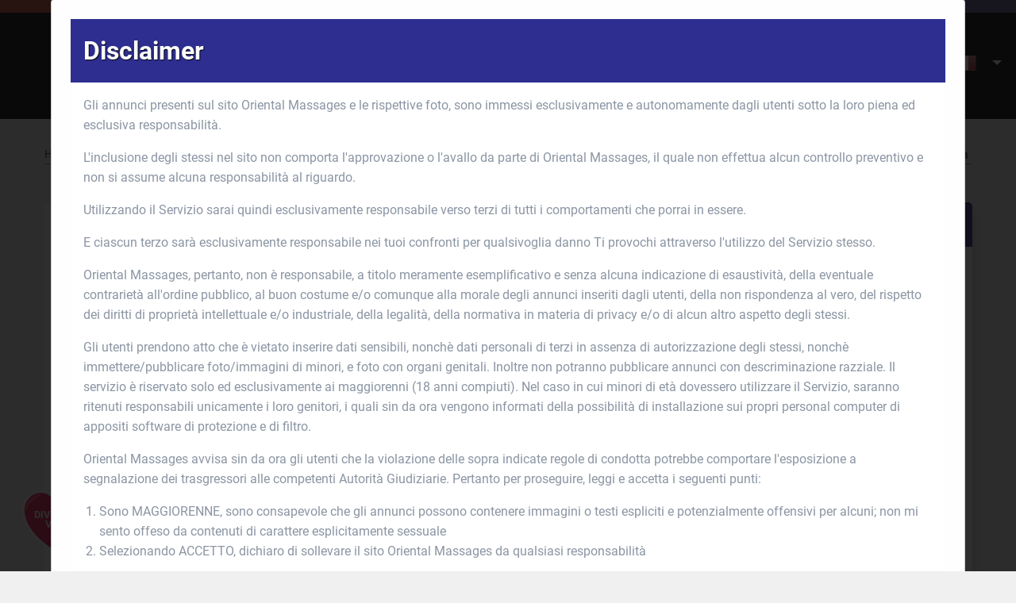

--- FILE ---
content_type: text/html; charset=UTF-8
request_url: https://www.orientalmassages.ch/donna-cerca-uomo-escort/lazio/roma/sexy-mora-fa3e9c49
body_size: 90887
content:
<!doctype html>
<html lang=it class=no-js>
<head>
<meta http-equiv=x-dns-prefetch-control content=on>
<link rel=preconnect href="https://media.orientalmassages.ch"/>
<link rel=dns-prefetch href="https://media.orientalmassages.ch"/>
<link rel=preload href="https://media.orientalmassages.ch/fonts/roboto-v20-latin-regular.woff2" as=font type="font/woff2" crossorigin>
<link rel=preload href="https://media.orientalmassages.ch/fonts/roboto-v20-latin-italic.woff2" as=font type="font/woff2" crossorigin>
<link rel=preload href="https://media.orientalmassages.ch/fonts/roboto-v20-latin-700.woff2" as=font type="font/woff2" crossorigin>
<link rel=preload href="https://media.orientalmassages.ch/webfonts/fa-solid-900.woff2" as=font type="font/woff2" crossorigin>
<link rel=preload as=style href="https://media.orientalmassages.ch/css/oriental-massages-base-post.css?id=2efa1d39d1a71027b88e"/>
<link rel=preload as=style href="https://media.orientalmassages.ch/css/oriental-massages-app-post.css?id=23312616899cba52c712"/>
<script src="https://media.orientalmassages.ch/js/critical.js?id=bb3fe1fe14ae40115d69"></script>
<link rel=preload as=script href="https://media.orientalmassages.ch/js/app.js?id=fc0e65441c010c109baa"/>
<link class=no-push rel=preload as=image href="https://media.orientalmassages.ch/storage/logo/3/gallery-480x/3d0534eccbb59f69fbd7249384015a7ee63e432fd7b615d762e15af208a1e479.jpg"/>
<meta charset=utf-8>
<meta http-equiv=x-ua-compatible content="ie=edge">
<meta name=viewport content="width=device-width, initial-scale=1, shrink-to-fit=no">
<meta name=csrf-token content="">
<meta name=robots content="index,follow">
<title>Roma: .. █▬█⓿▀█▀ ❤.. █▬█⓿▀█▀ ❤.. sexy mora █▬&amp;</title>
<meta name=description content="Giovani Escort. Roma. &lt;p&gt;Tutte le ragazze sono belle, brave, carine, giovani, stupende 😜 o almeno provano ad esserlo . . . ma alla fine sarai te quello a sce">
<!-- Open Graph -->
<meta property=og:site_name content="Oriental Massages">
<meta property=og:title content="Roma: .. █▬█⓿▀█▀ ❤.. █▬█⓿▀█▀ ❤.. sexy mora █▬&amp;">
<meta property=og:type content=website>
<meta property=og:url content="https://www.orientalmassages.ch/donna-cerca-uomo-escort/lazio/roma/sexy-mora-fa3e9c49">
<meta property=og:image content="https://media.orientalmassages.ch/storage/logo/3/gallery-1200x211/3d0534eccbb59f69fbd7249384015a7ee63e432fd7b615d762e15af208a1e479.jpg">
<meta property=og:description content="Giovani Escort. Roma. &lt;p&gt;Tutte le ragazze sono belle, brave, carine, giovani, stupende 😜 o almeno provano ad esserlo . . . ma alla fine sarai te quello a sce">
<!-- RTA -->
<meta name=RATING content=RTA-5042-1996-1400-1577-RTA>
<!-- Icons -->
<meta name=msapplication-TileImage content="https://media.orientalmassages.ch/storage/resized/sites/May2020-250x/gEGsHvLLAq2VXvbQsrbn.png">
<meta name=msapplication-TileColor content="#8cc641">
<link rel="shortcut icon" href="https://media.orientalmassages.ch/storage/resized/sites/May2020-250x/gEGsHvLLAq2VXvbQsrbn.png"/>
<link rel=apple-touch-icon-precomposed href="https://media.orientalmassages.ch/storage/resized/sites/May2020-250x/gEGsHvLLAq2VXvbQsrbn.png"/>
<!-- Styles -->
<link rel=stylesheet type="text/css" href="https://media.orientalmassages.ch/css/oriental-massages-base-post.css?id=2efa1d39d1a71027b88e"/>
<link rel=stylesheet type="text/css" href="https://media.orientalmassages.ch/css/oriental-massages-app-post.css?id=23312616899cba52c712"/>
<link rel=canonical href="https://www.orientalmassages.ch/donna-cerca-uomo-escort/lazio/roma/sexy-mora-fa3e9c49"/>
<link rel=alternate hreflang=it href="https://www.orientalmassages.ch/donna-cerca-uomo-escort/lazio/roma/sexy-mora-fa3e9c49"/>
<link rel=alternate hreflang=en href="https://www.orientalmassages.ch/en/young-escort/lazio/roma/sexy-mora-fa3e9c49"/>
<link rel=alternate hreflang=de href="https://www.orientalmassages.ch/de/jung/lazio/roma/sexy-mora-fa3e9c49"/>
<script type="application/ld+json">
         {
             "@context":"https://schema.org",
             "@type":"Organization",
             "name":"Oriental Massages",
             "url":"https://www.orientalmassages.ch",
             "sameAs":["https://www.bloghotloves.com","https://www.instagram.com/hotlove4love/","https://www.facebook.com/Hotloves4love"],
                          "logo":"https://media.orientalmassages.ch/storage/resized/sites/April2020-320x/uLfCk6kiMLyLcgzTWvXG.png"
                      }
    </script>
<script type="application/ld+json">
        {
             "@context": "https://schema.org",
             "@type": "WebSite",
             "url": "https://www.orientalmassages.ch",
             "potentialAction": {
                 "@type": "SearchAction",
                 "target": "https://www.orientalmassages.ch/cerca/annunci/{search_term_string}",
                 "query-input": "required name=search_term_string"
             }
        }
    </script>
<script type="application/ld+json">
            {
              "@context": "https://schema.org",
              "@type": "BreadcrumbList",
              "itemListElement": [
    {
        "@type": "ListItem",
        "position": 1,
        "name": "Home",
        "item": "https://www.orientalmassages.ch"
    },
    {
        "@type": "ListItem",
        "position": 2,
        "name": "Giovani Escort",
        "item": "https://www.orientalmassages.ch/donna-cerca-uomo-escort"
    },
    {
        "@type": "ListItem",
        "position": 3,
        "name": "Lazio",
        "item": "https://www.orientalmassages.ch/donna-cerca-uomo-escort/lazio"
    },
    {
        "@type": "ListItem",
        "position": 4,
        "name": "Roma",
        "item": "https://www.orientalmassages.ch/donna-cerca-uomo-escort/lazio/roma"
    },
    {
        "@type": "ListItem",
        "position": 5,
        "name": ".. \u2588\u25ac\u2588\u24ff\u2580\u2588\u2580 \u2764.. \u2588\u25ac\u2588\u24ff\u2580\u2588\u2580 \u2764.. SEXY MORA \u2588\u25ac&",
        "item": "https://www.orientalmassages.ch/donna-cerca-uomo-escort/lazio/roma/sexy-mora-fa3e9c49"
    }
]            }
    </script>
<script>window.dataLayer=window.dataLayer||[];window.dataLayer.push({'google_analytics_tracking_id':"G-7ZFPSJXNSS"});</script>
<!-- Google Tag Manager -->
<script>(function(w,d,s,l,i){w[l]=w[l]||[];w[l].push({'gtm.start':new Date().getTime(),event:'gtm.js'});var f=d.getElementsByTagName(s)[0],j=d.createElement(s),dl=l!='dataLayer'?'&l='+l:'';j.async=true;j.src='https://www.googletagmanager.com/gtm.js?id='+i+dl;f.parentNode.insertBefore(j,f);})(window,document,'script','dataLayer','GTM-MVHNGKM');</script>
<!-- End Google Tag Manager -->
<script>var app={cookieConsentModalShown:false,showCookieConsentAfterDisclaimer:false,showDisclaimerOnThisPage:false,searchBox:"https://www.orientalmassages.ch/ajax/search-box",paymentModal:"https://www.orientalmassages.ch/ajax/payment-modal",paymentExt:false,loginExt:false,searchRoute:"https://www.orientalmassages.ch/cerca/%category%/%state%/%city%/%query%",cityRoute:"https://www.orientalmassages.ch/%category%/%state%/%city%",privacyPolicyRoute:"https://www.orientalmassages.ch/informativa-sulla-privacy",postTagsSuggestionsUrl:"https://www.orientalmassages.ch/ajax/get-post-tags-suggestions",cookiePolicyRoute:"https://www.orientalmassages.ch/cookie-policy",locale:"it",fees:{datatrans:0,paysafecard:10,cardinity:0,ccbill:0},viewData:"[base64]"}</script>
<script>app.showDisclaimerOnThisPage=true;document.addEventListener('DOMContentLoaded',function(){if(!getCookie('disclaimer-accepted')){$('#disclaimer-modal').foundation('open');}});</script>
<style>.sticky::before{content:"";margin-top:0;width:100%;height:16px;display:flex;--g-red:#d04b36;--g-orange:#e36511;--g-yellow:#ffba00;--g-green:#00b180;--g-blue:#147aab;--g-indigo:#675997;background-image:linear-gradient(to right,var(--g-red) 0%,var(--g-red) 16.6666%,var(--g-orange) 16.6666%,var(--g-orange) 33.333%,var(--g-yellow) 33.333%,var(--g-yellow) 50%,var(--g-green) 50%,var(--g-green) 66.6666%,var(--g-blue) 66.6666%,var(--g-blue) 83.3333%,var(--g-indigo) 83.3333%,var(--g-indigo) 100%)}</style>
<link rel=dns-prefetch href="//cdn.polyfill.io"></head>
<body class="no-cssanimations oriental-massages single-post message-me-enabled">
<!-- Google Tag Manager (noscript) -->
<noscript><iframe src="https://www.googletagmanager.com/ns.html?id=GTM-MVHNGKM" height=0 width=0 style="display:none;visibility:hidden"></iframe></noscript>
<!-- End Google Tag Manager (noscript) -->
<div class=header>
<div class=sticky>
<div class=off-canvas-content data-off-canvas-content>
<div class="header-site-search search-block" data-toggle-search>
<div class=grid-container>
<div class="grid-x grid-margin-x small-up-1 medium-up-4 search-block-content">
</div>
</div>
</div>
<div class=payment-method-modal-content>
<div class=reveal id=submit-topup data-reveal>
</div>
</div>
<div class=top-bar>
<div class=top-bar-left>
<div class="menu-container menu-small-icon hide-for-large up invisible-logged-out">
<a href="#" class="off-canvas-menu-icon float-right" data-open=offCanvas data-close-search-trigger>
<i class="fas fa-bars"></i> <span>Menu</span>
</a>
</div>
<div class="menu-container menu-small-icon hide-for-large up hidden-vip hidden-premium hidden-webmaster">
<a href="https://www.orientalmassages.ch/area-privata" class="off-canvas-menu-icon float-right">
<i class="fas fa-user"></i> <span>Accedi</span>
</a>
</div>
<div class="menu-container menu-small-icon hide-for-large up hidden-vip hidden-premium hidden-webmaster">
<a href="https://www.orientalmassages.ch/registrazione-premium" class="off-canvas-menu-icon float-right">
<i class="fas fa-edit"></i> <span>Registrati</span>
</a>
</div>
<div class="search-container menu-small-icon hide-for-large up">
<a href="#" class="search-icon-mobile float-right" data-toggle-search-trigger data-close=offCanvas>
<i class="fas fa-search"></i>
<label>Cerca</label>
</a>
</div>
<div class="search-container menu-small-icon hide-for-large up">
<a href="#" class="search-icon-mobile language-switcher float-right" data-open=offCanvasLanguageSwitcher data-close-search-trigger>
<i class=it></i>
<label>lingua</label>
</a>
</div>
<div class="amount-container menu-small-icon hidden-vip invisible-logged-out hide-for-large up">
<p class=credits-amount>Caricamento crediti...</p>
<a href="#" class=button data-open=submit-topup data-operation=top-up>Ricarica credito</a>
<!--                <p class="credits-value">1 Credito equivale a 1 &euro;</p>-->
</div>
<div class="amount-container menu-small-icon hidden-premium hidden-webmaster invisible-logged-out hide-for-large up text-center">
<p class="credits-amount subscription-end-date">Caricamento...</p>
<p class="text-bold vip-subscription-end-date"></p>
<!--                <p class="credits-value">1 Credito equivale a 1 &euro;</p>-->
</div>
<div class="header-logo float-left">
<div class=logo-container>
<a href="https://www.orientalmassages.ch">
<img class=no-preload src="[data-uri]" alt="Oriental Massages, incontri ed annunci personali di donne escort e centri massaggi erotici." title="Oriental Massages, incontri ed annunci personali di donne escort e centri massaggi erotici."/>
</a>
</div>
</div>
</div>
<div class="top-bar-right show-for-large">
<ul class="dropdown menu" data-dropdown-menu>
<li class="hide-for-small-only search-menu-link">
<a href="#" data-toggle-search-trigger>
<span><i class="fas fa-search"></i>&nbsp;&nbsp;<span>Cerca</span></span>
</a>
</li>
<li class="hidden-vip hidden-premium hidden-webmaster"><a class=blink-primary href="https://www.orientalmassages.ch/pubblica-annuncio">Pubblica annuncio gratis</a></li>
<li class="hidden-vip hidden-premium hidden-webmaster"><a href="https://www.orientalmassages.ch/registrazione-premium">Registrati</a></li>
<li class="invisible-logged-out visible-premium hidden-vip hidden-webmaster"><a class=blink-primary href="https://www.orientalmassages.ch/area-privata/aggiungi-annuncio">Pubblica annuncio gratis</a></li>
<li class="hidden-vip hidden-premium hidden-webmaster"><a href="https://www.orientalmassages.ch/login">Accedi</a></li>
<li class="invisible-logged-out visible-premium visible-vip visible-webmaster">
<a href="#"><span><i class="fa fa-user">&nbsp;</i>&nbsp;Il mio account</span></a>
<ul class=menu id=my-account-menu>
<li>
<a href="https://www.orientalmassages.ch/area-privata">Area Privata</a>
</li>
</ul>
</li>
<li class="hide-for-small-only language-switcher">
<a href="#"><span><i class=it>&nbsp;</i>&nbsp;</span></a>
<ul id=language-switcher-menu class="menu language-switcher">
<li class=it>
<i class=it></i>
<a href="https://www.orientalmassages.ch/donna-cerca-uomo-escort/lazio/roma/sexy-mora-fa3e9c49">Italiano</a>
</li>
<li class=de>
<i class=de></i>
<a href="https://www.orientalmassages.ch/de/jung/lazio/roma/sexy-mora-fa3e9c49">Tedesco</a>
</li>
<li class=en>
<i class=en></i>
<a href="https://www.orientalmassages.ch/en/young-escort/lazio/roma/sexy-mora-fa3e9c49">Inglese</a>
</li>
</ul>
</li> </ul>
</div>
</div>
<div class="top-bar top-bar-2">
<div class=top-bar-left>
<div class="insert-post-container hidden-vip hidden-premium hidden-webmaster">
<a href="https://www.orientalmassages.ch/pubblica-annuncio" class="button blink-primary">Pubblica annuncio gratis</a>
</div>
</div>
</div>
</div>
</div>
<div class="off-canvas position-right" id=offCanvas data-off-canvas data-transition=push>
<a href="#" class="close-button off-canvas-menu-icon-close" data-close=offCanvas>
<span aria-hidden=true>&times;</span>
</a>
<ul class="vertical menu">
<div class="block-title user-menu-mobile">
<p class="ph-3 text-white welcome-label">Ciao!</p>
<a href="#" onclick="document.getElementById('logout-form').submit();return false;" class=logout-link>Esci</a>
</div>
<div class="callout menu-user user-menu-mobile">
<div class=grid-container>
<div class="grid-x grid-padding-x">
<ul id=user-menu-mobile-ul>
<li class="dash-link "><a rel=nofollow href="https://www.orientalmassages.ch/area-privata">Area Privata</a></li>
<li class="profile-link "><a rel=nofollow href="https://www.orientalmassages.ch/area-privata/profilo">I miei dati</a></li>
<li class="hidden-vip visible-premium hidden-webmaster insert-link "><a rel=nofollow href="https://www.orientalmassages.ch/area-privata/aggiungi-annuncio">Inserisci annuncio</a></li>
<li class="hidden-vip visible-premium hidden-webmaster posts-link "><a rel=nofollow href="https://www.orientalmassages.ch/area-privata/gestisci-annunci">Gestisci annunci</a></li>
<li class="hidden-vip visible-premium hidden-webmaster reviews-link "><a rel=nofollow href="https://www.orientalmassages.ch/area-privata/recensioni">Le mie recensioni</a></li>
<li class="hidden-vip visible-premium hidden-webmaster messages-link "><a rel=nofollow href="https://www.orientalmassages.ch/area-privata/messaggi">I miei messaggi</a></li>
<li class="transations-link "><a rel=nofollow href=https://www.orientalmassages.ch/area-privata/transazioni>Le mie transazioni</a></li>
</ul>
</div>
</div>
<div class="hidden-vip hidden-webmaster column menu-user-buttons hide-for-large up">
<div class=button-add-post>
<a class="button large expanded" href="https://www.orientalmassages.ch/area-privata/aggiungi-annuncio">Inserisci annuncio</a>
</div>
</div>
</div> </ul>
</div>
<div class="off-canvas position-right" id=offCanvasLanguageSwitcher data-off-canvas data-transition=push>
<a href="#" class="close-button off-canvas-menu-icon-close" data-close=offCanvasLanguageSwitcher>
<span aria-hidden=true>&times;</span>
</a>
<ul class="vertical menu">
<div class="block-title user-menu-mobile">
<p class="text-white language-label ph-3">Seleziona lingua</p>
</div>
<div class="callout menu-user user-menu-mobile">
<div class=grid-container>
<div class="grid-x grid-padding-x">
<ul id=language-switcher-mobile-ul class=language-switcher>
<li class=language-it-link><a href="https://www.orientalmassages.ch/donna-cerca-uomo-escort/lazio/roma/sexy-mora-fa3e9c49">Italiano</a></li>
<li class=language-de-link><a href="https://www.orientalmassages.ch/de/jung/lazio/roma/sexy-mora-fa3e9c49">Tedesco</a></li>
<li class=language-en-link><a href="https://www.orientalmassages.ch/en/young-escort/lazio/roma/sexy-mora-fa3e9c49">Inglese</a></li>
</ul>
</div>
</div>
</div>
</ul>
</div>
</div>
<main class=main-content>
<div class="row top-row">
<div class=vspace-2></div>
<div class="breadcrumbs margin-left-1">
<a href="https://www.orientalmassages.ch">Home</a><a href="https://www.orientalmassages.ch/donna-cerca-uomo-escort">Giovani Escort</a><a href="https://www.orientalmassages.ch/donna-cerca-uomo-escort/lazio">Lazio</a><a href="https://www.orientalmassages.ch/donna-cerca-uomo-escort/lazio/roma" \>Roma</a>
</div>
<h2 class=category-city>Incontri dating con Giovani Escort di Roma</h2>
<div class=vspace-1></div>
</div>
<div class="post row" id=content>
<div class="medium-9 column post-content-left">
<div class="block block-shadowed post-content">
<h1 class=block-title-single>.. █▬█⓿▀█▀ ❤.. █▬█⓿▀█▀ ❤.. SEXY MORA █▬&amp;</h1>
<div class="row post-heading">
<div class="small-12 medium-6 column">
<img class=no-preload importance=high width=480 height=640 alt=".. █▬█⓿▀█▀ ❤.. █▬█⓿▀█▀ ❤.. SEXY MORA █▬&amp;" src="[data-uri]"/>
<div class="partners grid-x grid-margin-x small-up-3 medium-up-3 large-up-3 text-center padding-1">
<div class="cell padding-quarter site-country-it">
<a href="https://www.hotloves.com/donna-cerca-uomo-escort/lazio/roma/sexy-mora-fa3e9c49"><img class=no-preload alt="Hot Loves" width=102 height=58 src="[data-uri]"/></a>
</div>
<div class="cell padding-quarter site-country-ch">
<a href="https://www.italianmilf.ch/donna-cerca-uomo-escort/lazio/roma/sexy-mora-fa3e9c49"><img class=no-preload alt="Italian MILF" width=102 height=62 src="[data-uri]"/></a>
</div>
<div class="cell padding-quarter site-country-ch">
<a href="https://www.ragazzenude.ch/donna-cerca-uomo-escort/lazio/roma/sexy-mora-fa3e9c49"><img class=no-preload alt="Ragazze Nude" width=102 height=62 src="[data-uri]"/></a>
</div>
<div class="cell padding-quarter site-country-ch">
<a href="https://www.russiangirl.ch/donna-cerca-uomo-escort/lazio/roma/sexy-mora-fa3e9c49"><img class=no-preload alt="Russian Girl" width=102 height=62 src="[data-uri]"/></a>
</div>
<div class="cell padding-quarter site-country-ch">
<a href="https://www.brasiliangirl.ch/donna-cerca-uomo-escort/lazio/roma/sexy-mora-fa3e9c49"><img class=no-preload alt="Brasilian Girl" width=102 height=102 src="[data-uri]"/></a>
</div>
<div class="cell padding-quarter site-country-ch">
<a href="https://www.sexymen.ch/donna-cerca-uomo-escort/lazio/roma/sexy-mora-fa3e9c49"><img class=no-preload alt="Sexy Men" width=102 height=67 src="[data-uri]"/></a>
</div>
<div class="cell padding-quarter site-country-ch">
<a href="https://www.lesbianscissoring.ch/donna-cerca-uomo-escort/lazio/roma/sexy-mora-fa3e9c49"><img class=no-preload alt="Lesbian Scissoring" width=102 height=62 src="[data-uri]"/></a>
</div>
<div class="cell padding-quarter site-country-it">
<a href="https://www.donnamaturaitalia.com/donna-cerca-uomo-escort/lazio/roma/sexy-mora-fa3e9c49"><img class=no-preload alt="Donna Matura Italia" width=102 height=102 src="[data-uri]"/></a>
</div>
<div class="cell padding-quarter site-country-ch">
<a href="https://www.dirtygames.ch/donna-cerca-uomo-escort/lazio/roma/sexy-mora-fa3e9c49"><img class=no-preload alt="Dirty Games" width=102 height=33 src="[data-uri]"/></a>
</div>
<div class="cell padding-quarter site-country-it">
<a href="https://www.allporn.it/donna-cerca-uomo-escort/lazio/roma/sexy-mora-fa3e9c49"><img class=no-preload alt="All Porn" width=102 height=35 src="[data-uri]"/></a>
</div>
<div class="cell padding-quarter site-country-it">
<a href="https://www.donnecercauomo.com/donna-cerca-uomo-escort/lazio/roma/sexy-mora-fa3e9c49"><img class=no-preload alt="Donne Cerca Uomo" width=102 height=93 src="[data-uri]"/></a>
</div>
</div>
</div>
<div class="small-12 medium-6 column">
<div class="post-details ">
<ul>
<li class=mini-navigation>
<span><a href="https://www.orientalmassages.ch/annunci/lazio/roma">Incontri Roma</a> > <a href="https://www.orientalmassages.ch/donna-cerca-uomo-escort/lazio/roma">Donna cerca uomo escort Roma</a></span>
<h2>Ragazza Escort Roma</h2>
</li>
<li class=rating><label>Voti per questo annuncio:</label>
<div class="voted cf inline">
<div class=voted-base><span class="fa fa-star"></span><span class="fa fa-star"></span><span class="fa fa-star"></span><span class="fa fa-star"></span><span class="fa fa-star"></span></div>
<div class=voted-rating style="width: 0%"><span class="fa fa-star"></span><span class="fa fa-star"></span><span class="fa fa-star"></span><span class="fa fa-star"></span><span class="fa fa-star"></span></div>
</div> </li>
<li class=total-visits>
<label>Annuncio visitato:</label>
<span class=total-visits-count></span>
volte </li>
<li class=age><label>Età:</label> 30 anni</li>
<li class=tags>
<br/>
<label>Servizi:</label>
<span class="label secondary">Girlfriend experience (GFE)</span>
<span class="label secondary">NO stranieri</span>
</li>
<hr/>
<li class=phone><a id=call-post rel=phone class=data-a-phone href=tel:3511814560><div class=telephone-icon>&nbsp;</div>&nbsp;&nbsp;Telefono: <span class="data-phone 1">3511814560</span></a></li>
</ul>
</div>
</div>
</div>
<div class="row post-body">
<div class="medium-12 column">
<p>Tutte le ragazze sono belle, brave, carine, giovani, stupende 😜 o almeno provano ad esserlo . . . ma alla fine sarai te quello a scegliere se ti da soddisfazione l'offerta comune o se decidi regalarti qualcosa di speciale!! No gentilmente a telefonate anonime No stranieri FIUMICINO PARCO LEONARDO AEROPORTO FIERA DI ROMA PONTE GALERIA OSTIA EUR FREGENE FOCENE</p>
</div>
</div>
<div class="row post-body">
<div class="medium-12 column">
<div class="saw-me-on-box feature-glow">
Ricordami di avermi visto su <strong>Oriental Massages</strong>! </div>
</div>
</div>
<div class=photos-container>
<div class="photos text-center">
<h2 class=text-center>Le mie foto</h2>
<div class=justified-gallery id=galleria>
<a href="https://media.orientalmassages.ch/storage/logo/3/gallery-800x/3d0534eccbb59f69fbd7249384015a7ee63e432fd7b615d762e15af208a1e479.jpg" rel=gallery1>
<img height=453 width=680 class="lazy-image no-preload" alt="Foto 1" data-src="https://media.orientalmassages.ch/storage/logo/3/gallery-800x/3d0534eccbb59f69fbd7249384015a7ee63e432fd7b615d762e15af208a1e479.jpg"/>
</a>
<a href="https://media.orientalmassages.ch/storage/logo/3/gallery-800x/3b2ced2620dc54e1dbffef116bfb502d7704e0c46b1a678f9c1f1146d59685fc.jpg" rel=gallery1>
<img height=453 width=680 class="lazy-image no-preload" alt="Foto 2" data-src="https://media.orientalmassages.ch/storage/logo/3/gallery-800x/3b2ced2620dc54e1dbffef116bfb502d7704e0c46b1a678f9c1f1146d59685fc.jpg"/>
</a>
<a href="https://media.orientalmassages.ch/storage/logo/3/gallery-800x/b3478e2029392625ee393dbf349b07d10613b6cfad43b37591f8bcde255f54aa.jpg" rel=gallery1>
<img height=453 width=680 class="lazy-image no-preload" alt="Foto 3" data-src="https://media.orientalmassages.ch/storage/logo/3/gallery-800x/b3478e2029392625ee393dbf349b07d10613b6cfad43b37591f8bcde255f54aa.jpg"/>
</a>
<a href="https://media.orientalmassages.ch/storage/logo/3/gallery-800x/6557b7c2f32dcf5fa40c712904d3ca69d13fdb7e146c831d817ecaa803d21131.jpg" rel=gallery1>
<img height=453 width=680 class="lazy-image no-preload" alt="Foto 4" data-src="https://media.orientalmassages.ch/storage/logo/3/gallery-800x/6557b7c2f32dcf5fa40c712904d3ca69d13fdb7e146c831d817ecaa803d21131.jpg"/>
</a>
</div>
</div>
</div>
</div>
<div class=row>
<div class="medium-12 column">
<div id=reviews-container data-post=sexy-mora-fa3e9c49></div>
</div>
</div>
<div class=vspace-3></div>
<div class="site-payoff text-center">
<h5><span>Risparmia</span> pubblicando i tuoi annunci<br/><a class="font-bold blink-primary-dark" style="font-size: 120%" href="https://www.orientalmassages.ch/promozioni-del-mese">PROMOZIONI DEL MESE</a></h5>
</div>
<div class=vspace-3></div>
<h4>Altri annunci sulla città di Roma</h4>
<script>lazyLoad()</script>
<div class="block post-list">
<div class=block-title>11 dicembre 2025</div>
<div class="categories-post callout feature-star">
<div class=post-thumbnail>
<a href="https://www.orientalmassages.ch/donna-cerca-uomo-escort/lazio/roma/novita-a-roma-ambar-20-anni-bellissima-ragazza-vado-a-casa-tua-o-albergo-solo-altrui-abe2fa78"><img class="thumbnail margin-right-1 primary-image lazy-image no-preload" alt="💋 NOVITÁ A ROMA 💋 Ambar 20 ANNI BELLISSIMA RAGAZZA , VADO A CASA TUA O ALBERGO 🥰😈❤️ SOLO ALTRUI🚕" src="https://media.orientalmassages.ch/storage/cropped/gallery-150x150/nophoto.jpg" data-src="https://media.orientalmassages.ch/storage/cropped/gallery-150x150/36c32253f0e04be2b1824db5e84185ec7a389d8cce8149b2382aa7c167eb3c62.jpg"/></a>
</div>
<div class=listing-utilities>
<span class=post-featured></span>
<span class="label secondary">Foto<span class=listing-photos>3</span></span> <span class="label success">Roma<span class="listing-city location-it"></span></span>
</div>
<h3 class="listing-title h6 font-bold">
<a href="https://www.orientalmassages.ch/donna-cerca-uomo-escort/lazio/roma/novita-a-roma-ambar-20-anni-bellissima-ragazza-vado-a-casa-tua-o-albergo-solo-altrui-abe2fa78">💋 NOVITÁ A ROMA 💋 Ambar 20 ANNI BELLISSIMA RAGAZZA , VADO A CASA TUA O ALBERGO 🥰😈❤️ SOLO ALTRUI🚕</a>
</h3>
<span class=listing-category-city><b>Donna Escort Roma</b> </span></span>
<div class=listing-excerpt>💋BELLISSIMA PORCA💋BRAVISSIMA, MOLTO SENSUALE, VOGLIOSA, E TANTO TROIA, SEXY E TRAVOLGENTE CON UN CORPO STREPITOSO PER ASSAPORARLO TUTTO, SENZA TABU.REGINA DELLE SPAGNOLE CON SBORRATA SULLE TETTE...</div>
<div class=listing-cta>
<div class=listing-cta-left>
Visite: <strong>4710</strong>
</div>
<div class=listing-cta-right>
<a href="https://www.orientalmassages.ch/donna-cerca-uomo-escort/lazio/roma/novita-a-roma-ambar-20-anni-bellissima-ragazza-vado-a-casa-tua-o-albergo-solo-altrui-abe2fa78">vai all'annuncio</a>
</div>
</div>
</div>
<div class="categories-post callout feature-star">
<div class=post-thumbnail>
<a href="https://www.orientalmassages.ch/donna-cerca-uomo-escort/lazio/roma/monteverde-enrico-dunant-alina-ragazza-dolce-e-birichina-afb717a2"><img class="thumbnail margin-right-1 primary-image lazy-image no-preload" alt="❤️MONTEVERDE ❤️ENRICO DUNANT ❤️ALINA ❤️RAGAZZA DOLCE E BIRICHINA❤️" src="https://media.orientalmassages.ch/storage/cropped/gallery-150x150/nophoto.jpg" data-src="https://media.orientalmassages.ch/storage/cropped/gallery-150x150/aced796310d0a56d182d0a8f5ee143468d486904c84967b0a4abb97648b406ae.jpg"/></a>
</div>
<div class=listing-utilities>
<span class=post-featured></span>
<span class="label secondary">Foto<span class=listing-photos>4</span></span> <span class="label success">Roma<span class="listing-city location-it"></span></span>
</div>
<h3 class="listing-title h6 font-bold">
<a href="https://www.orientalmassages.ch/donna-cerca-uomo-escort/lazio/roma/monteverde-enrico-dunant-alina-ragazza-dolce-e-birichina-afb717a2">❤️MONTEVERDE ❤️ENRICO DUNANT ❤️ALINA ❤️RAGAZZA DOLCE E BIRICHINA❤️</a>
</h3>
<span class=listing-category-city><b>Donna Escort Roma</b> </span></span>
<div class=listing-excerpt>CIAO SONO ALINA RAGAZZA MOLDAVA 30 ANNI MOLTO DOLCE E BIRICHINA 💢RICEVO IN ZONA MONTEVERDE 💢ENRICO DUNANT 💢 IN AMBIENTE PULITO RISERVATO E CLIMATIZZATO GENTILUOMINI PREFERIBILMENTE MATURI CHE...</div>
<div class=listing-cta>
<div class=listing-cta-left>
Visite: <strong>5185</strong>
</div>
<div class=listing-cta-right>
<a href="https://www.orientalmassages.ch/donna-cerca-uomo-escort/lazio/roma/monteverde-enrico-dunant-alina-ragazza-dolce-e-birichina-afb717a2">vai all'annuncio</a>
</div>
</div>
</div>
<div class="categories-post callout feature-star">
<div class=post-thumbnail>
<a href="https://www.orientalmassages.ch/donna-cerca-uomo-escort/lazio/roma/romaitaliana-e96a6570"><img class="thumbnail margin-right-1 primary-image lazy-image no-preload" alt="❤️ROMA❤️ITALIANA❤️" src="https://media.orientalmassages.ch/storage/cropped/gallery-150x150/nophoto.jpg" data-src="https://media.orientalmassages.ch/storage/cropped/gallery-150x150/e84700a1cde31186084858dc0eef3d8a5b5e394983272bcbe12cc19aa4c6ce93.jpg"/></a>
</div>
<div class=listing-utilities>
<span class=post-featured></span>
<span class="label secondary">Foto<span class=listing-photos>3</span></span> <span class="label success">Roma<span class="listing-city location-it"></span></span>
</div>
<h3 class="listing-title h6 font-bold">
<a href="https://www.orientalmassages.ch/donna-cerca-uomo-escort/lazio/roma/romaitaliana-e96a6570">❤️ROMA❤️ITALIANA❤️</a>
</h3>
<span class=listing-category-city><b>Donna Escort Roma</b> </span></span>
<div class=listing-excerpt>Italiana bellissima. Per momenti di piacere relax e trasgressione chiamami non te ne pentirai Eur Marconi</div>
<div class=listing-cta>
<div class=listing-cta-left>
Visite: <strong>3708</strong>
</div>
<div class=listing-cta-right>
<a href="https://www.orientalmassages.ch/donna-cerca-uomo-escort/lazio/roma/romaitaliana-e96a6570">vai all'annuncio</a>
</div>
</div>
</div>
<div class="categories-post callout feature-star">
<div class=post-thumbnail>
<a href="https://www.orientalmassages.ch/donna-cerca-uomo-escort/lazio/roma/ponte-di-nonanovita-in-citta-sarah-herrera-super-bomba-sexy-femminile-8c23cc12"><img class="thumbnail margin-right-1 primary-image lazy-image no-preload" alt="PONTE DI NONA♥♥♥NOVITA IN CITTA Sarah HERRERA SUPER BOMBA SEXY FEMMINILE♥♥♥" src="https://media.orientalmassages.ch/storage/cropped/gallery-150x150/nophoto.jpg" data-src="https://media.orientalmassages.ch/storage/cropped/gallery-150x150/7cfce6de23cbea45aeb68b8612a4d478f9bb2a4e8811e06f262ca50e61f23f06.jpg"/></a>
</div>
<div class=listing-utilities>
<span class=post-featured></span>
<span class="label secondary">Foto<span class=listing-photos>4</span></span> <span class="label success">Roma<span class="listing-city location-it"></span></span>
</div>
<h3 class="listing-title h6 font-bold">
<a href="https://www.orientalmassages.ch/donna-cerca-uomo-escort/lazio/roma/ponte-di-nonanovita-in-citta-sarah-herrera-super-bomba-sexy-femminile-8c23cc12">PONTE DI NONA♥♥♥NOVITA IN CITTA Sarah HERRERA SUPER BOMBA SEXY FEMMINILE♥♥♥</a>
</h3>
<span class=listing-category-city><b>Donna Escort Roma</b> </span></span>
<div class=listing-excerpt>NEW BELLISSIMA TRANSEX APPENA ARRIVATA E PIENA DI VOGLIA DI TRASGREDIRE E REALIZARE IL TUOI SOGNI PIU PERVERSI ED NASCOSTO SONO DISPONIBILE AD OGNI RICHIESTA,REGINA DEI PRELIMINARE LUNGHI FISICO MOZZA...</div>
<div class=listing-cta>
<div class=listing-cta-left>
Visite: <strong>2413</strong>
</div>
<div class=listing-cta-right>
<a href="https://www.orientalmassages.ch/donna-cerca-uomo-escort/lazio/roma/ponte-di-nonanovita-in-citta-sarah-herrera-super-bomba-sexy-femminile-8c23cc12">vai all'annuncio</a>
</div>
</div>
</div>
<div class="categories-post callout feature-star">
<div class=post-thumbnail>
<a href="https://www.orientalmassages.ch/donna-cerca-uomo-escort/lazio/roma/new-new-prati-newporcellina-cintya-sexy-amante-dei-preliminari-scoperti-e-del-rapporto-no-limit-festeira-d7c7bb1e"><img class="thumbnail margin-right-1 primary-image lazy-image no-preload" alt="😈💘💏 NEW NEW PRATI NEW.PORCELLINA CINTYA SEXY AMANTE DEI PRELIMINARI SCOPERTI E DEL RAPPORTO NO LIMIT 😈 FESTEIRA" src="https://media.orientalmassages.ch/storage/cropped/gallery-150x150/nophoto.jpg" data-src="https://media.orientalmassages.ch/storage/cropped/gallery-150x150/75d4ab9ed68a6d947fe72616adbfef7a910cb51ebad5dfc6a05ea2faf6d74917.jpg"/></a>
</div>
<div class=listing-utilities>
<span class=post-featured></span>
<span class="label secondary">Foto<span class=listing-photos>5</span></span> <span class="label success">Roma<span class="listing-city location-it"></span></span>
</div>
<h3 class="listing-title h6 font-bold">
<a href="https://www.orientalmassages.ch/donna-cerca-uomo-escort/lazio/roma/new-new-prati-newporcellina-cintya-sexy-amante-dei-preliminari-scoperti-e-del-rapporto-no-limit-festeira-d7c7bb1e">😈💘💏 NEW NEW PRATI NEW.PORCELLINA CINTYA SEXY AMANTE DEI PRELIMINARI SCOPERTI E DEL RAPPORTO NO LIMIT 😈 FESTEIRA</a>
</h3>
<span class=listing-category-city><b>Donna Escort Roma</b> </span></span>
<div class=listing-excerpt>💏 💏 👄 👀 💏 PRIMA VOLTA ASSOLUTA 👄 👀 💏 NON SONO LA SOLITA BAMBOLINA FREDDA....IO SONO CALDA, PASSIONALE E BELLISSIMA ..... MI PIACE POTER ESSERE LA TUA DEA PER RACCOGLIERE I TUOI...</div>
<div class=listing-cta>
<div class=listing-cta-left>
Visite: <strong>4076</strong>
</div>
<div class=listing-cta-right>
<a href="https://www.orientalmassages.ch/donna-cerca-uomo-escort/lazio/roma/new-new-prati-newporcellina-cintya-sexy-amante-dei-preliminari-scoperti-e-del-rapporto-no-limit-festeira-d7c7bb1e">vai all'annuncio</a>
</div>
</div>
</div>
<div class="categories-post callout feature-star">
<div class=post-thumbnail>
<a href="https://www.orientalmassages.ch/donna-cerca-uomo-escort/lazio/roma/new-new-appena-arrivata-in-citta-bella-e-meravigliosa-troia-1d1cf54b"><img class="thumbnail margin-right-1 primary-image lazy-image no-preload" alt="NEW NEW APPENA ARRIVATA IN CITTÀ BELLA E MERAVIGLIOSA TROIA" src="https://media.orientalmassages.ch/storage/cropped/gallery-150x150/nophoto.jpg" data-src="https://media.orientalmassages.ch/storage/cropped/gallery-150x150/ea01e2f6dc5f0116baddb795877a60b1c27e1bc63b6f45898ea5fef5cf891167.jpg"/></a>
</div>
<div class=listing-utilities>
<span class=post-featured></span>
<span class="label secondary">Foto<span class=listing-photos>4</span></span> <span class="label success">Roma<span class="listing-city location-it"></span></span>
</div>
<h3 class="listing-title h6 font-bold">
<a href="https://www.orientalmassages.ch/donna-cerca-uomo-escort/lazio/roma/new-new-appena-arrivata-in-citta-bella-e-meravigliosa-troia-1d1cf54b">NEW NEW APPENA ARRIVATA IN CITTÀ BELLA E MERAVIGLIOSA TROIA</a>
</h3>
<span class=listing-category-city><b>Donna Escort Roma</b> </span></span>
<div class=listing-excerpt>Trans brasiliana LANA SUITA BELLISSIMA TRANS... 100% VERA COME IN FOTO, BIONDA, ALTA 1,80, CURATISSIMA DALLA PELLE LISCIA E VELLUTATA... RAFFINATA, EDUCATA ED ASSOLUTAMENTE MOLTO TRASGRESSIVA ...POSSO...</div>
<div class=listing-cta>
<div class=listing-cta-left>
Visite: <strong>1766</strong>
</div>
<div class=listing-cta-right>
<a href="https://www.orientalmassages.ch/donna-cerca-uomo-escort/lazio/roma/new-new-appena-arrivata-in-citta-bella-e-meravigliosa-troia-1d1cf54b">vai all'annuncio</a>
</div>
</div>
</div>
<div class="categories-post callout feature-star">
<div class=post-thumbnail>
<a href="https://www.orientalmassages.ch/donna-cerca-uomo-escort/lazio/roma/marconi-giulia-arrapante-con-voglia-di-fare-sexxo-sfrenato-completa-sborrami-sul-seno-passionale-piccante-pompe-da-urlo-854c7d1e"><img class="thumbnail margin-right-1 primary-image lazy-image no-preload" alt="MARCONI 👑! GIULIA ARRAPANTE CON VOGLIA DI FARE SEXXO SFRENATO COMPLETA SBORRAMI SUL SENO !! PASSIONALE PICCANTE POMPE DA URLO" src="https://media.orientalmassages.ch/storage/cropped/gallery-150x150/nophoto.jpg" data-src="https://media.orientalmassages.ch/storage/cropped/gallery-150x150/146e3495eef3d2889639566a1116ce79005b36e17a1a064c01ea5450cd10b6db.jpg"/></a>
</div>
<div class=listing-utilities>
<span class=post-featured></span>
<span class="label secondary">Foto<span class=listing-photos>4</span></span> <span class="label success">Roma<span class="listing-city location-it"></span></span>
</div>
<h3 class="listing-title h6 font-bold">
<a href="https://www.orientalmassages.ch/donna-cerca-uomo-escort/lazio/roma/marconi-giulia-arrapante-con-voglia-di-fare-sexxo-sfrenato-completa-sborrami-sul-seno-passionale-piccante-pompe-da-urlo-854c7d1e">MARCONI 👑! GIULIA ARRAPANTE CON VOGLIA DI FARE SEXXO SFRENATO COMPLETA SBORRAMI SUL SENO !! PASSIONALE PICCANTE POMPE DA URLO</a>
</h3>
<span class=listing-category-city><b>Donna Escort Roma</b> </span></span>
<div class=listing-excerpt>VERA NOVITA !! 💕 GIULIA 6TA DI TETTE ABBONDANTI 💕TI ASSICURO UN INCONTRO VERO, DOLCE PASSIONALE MA ANCHE MOLTO BOLLENTE ED EROTICO🔥..SEXY SENSUALE VERA FEMMINA..📸FOTO REALI AL 100% .. VIEN...</div>
<div class=listing-cta>
<div class=listing-cta-left>
Visite: <strong>3078</strong>
</div>
<div class=listing-cta-right>
<a href="https://www.orientalmassages.ch/donna-cerca-uomo-escort/lazio/roma/marconi-giulia-arrapante-con-voglia-di-fare-sexxo-sfrenato-completa-sborrami-sul-seno-passionale-piccante-pompe-da-urlo-854c7d1e">vai all'annuncio</a>
</div>
</div>
</div>
<div class="categories-post callout feature-star">
<div class=post-thumbnail>
<a href="https://www.orientalmassages.ch/donna-cerca-uomo-escort/lazio/roma/zona-monteverde-siamo-in-due-porcelline-libero-di-scegliere-o-una-o-tutti-due-bellissime-69-lato-b-giochini-particolari-11df065b"><img class="thumbnail margin-right-1 primary-image lazy-image no-preload" alt="🍒Zona Monteverde 👭Siamo in due PORCELLINE Libero di scegliere o UNA o tutti due Bellissime 69 LATO B GIOCHINI PARTICOLARI" src="https://media.orientalmassages.ch/storage/cropped/gallery-150x150/nophoto.jpg" data-src="https://media.orientalmassages.ch/storage/cropped/gallery-150x150/f10afecda1808ade45dfa51c3ff444f66d768c12a9d8736e22e16a2017d1e42f.jpg"/></a>
</div>
<div class=listing-utilities>
<span class=post-featured></span>
<span class="label primary">Videochiamata<span class=post-has-webcam></span></span> <span class="label secondary">Foto<span class=listing-photos>5</span></span> <span class="label success">Roma<span class="listing-city location-it"></span></span>
</div>
<h3 class="listing-title h6 font-bold">
<a href="https://www.orientalmassages.ch/donna-cerca-uomo-escort/lazio/roma/zona-monteverde-siamo-in-due-porcelline-libero-di-scegliere-o-una-o-tutti-due-bellissime-69-lato-b-giochini-particolari-11df065b">🍒Zona Monteverde 👭Siamo in due PORCELLINE Libero di scegliere o UNA o tutti due Bellissime 69 LATO B GIOCHINI PARTICOLARI</a>
</h3>
<span class=listing-category-city><b>Donna Escort Roma</b> </span></span>
<div class=listing-excerpt>🍌♻🍒((ARMATE FINO AI DENTI DI TANTISSIMI GIOCATTOLINI 🍆🍌🍒♻PER SODDISFARE OGNI TUA FANTASIA PIU PERVERSA E TRASGRESSIVA..ESPERTE IN GIOCHETTI EROTICI))🍌🍆🔛👭))PER OGNI RAPPO...</div>
<div class=listing-cta>
<div class=listing-cta-left>
Visite: <strong>5475</strong>
</div>
<div class=listing-cta-right>
<a href="https://www.orientalmassages.ch/donna-cerca-uomo-escort/lazio/roma/zona-monteverde-siamo-in-due-porcelline-libero-di-scegliere-o-una-o-tutti-due-bellissime-69-lato-b-giochini-particolari-11df065b">vai all'annuncio</a>
</div>
</div>
</div>
<div class="categories-post callout feature-star">
<div class=post-thumbnail>
<a href="https://www.orientalmassages.ch/donna-cerca-uomo-escort/lazio/roma/sorana-raggiungo-2424in-tutta-roma-anche-fuori-piccola-troieta-calda-vera-porcellina-e-completa-bocca-figa-e-cul-eca9e65e"><img class="thumbnail margin-right-1 primary-image lazy-image no-preload" alt="SORANA RAGGIUNGO 24/24💕IN TUTTA ROMA ANCHE FUORI PICCOLA TROIETA 🎀CALDA VERA💜💙 PORCELLINA E COMPLETA BOCCA FIGA E CUL" src="https://media.orientalmassages.ch/storage/cropped/gallery-150x150/nophoto.jpg" data-src="https://media.orientalmassages.ch/storage/cropped/gallery-150x150/e924a6f14b21fda78653a32ac9171338f2a5d31b3435816137203ed5fe608673.jpg"/></a>
</div>
<div class=listing-utilities>
<span class=post-featured></span>
<span class="label secondary">Foto<span class=listing-photos>5</span></span> <span class="label success">Roma<span class="listing-city location-it"></span></span>
</div>
<h3 class="listing-title h6 font-bold">
<a href="https://www.orientalmassages.ch/donna-cerca-uomo-escort/lazio/roma/sorana-raggiungo-2424in-tutta-roma-anche-fuori-piccola-troieta-calda-vera-porcellina-e-completa-bocca-figa-e-cul-eca9e65e">SORANA RAGGIUNGO 24/24💕IN TUTTA ROMA ANCHE FUORI PICCOLA TROIETA 🎀CALDA VERA💜💙 PORCELLINA E COMPLETA BOCCA FIGA E CUL</a>
</h3>
<span class=listing-category-city><b>Donna Escort Roma</b> </span></span>
<div class=listing-excerpt>RAGGIUNGO IN TUTTA ROMA ❤️😍✅💯😘😇🥰🥰😍😍💋💋💋💋 BOCCA FIGA E CULO COMPLETA BACI IN BOCCA Stupenda, raffinata ed elegante con un fisico ******nte, elle velluta tutta p...</div>
<div class=listing-cta>
<div class=listing-cta-left>
Visite: <strong>4134</strong>
</div>
<div class=listing-cta-right>
<a href="https://www.orientalmassages.ch/donna-cerca-uomo-escort/lazio/roma/sorana-raggiungo-2424in-tutta-roma-anche-fuori-piccola-troieta-calda-vera-porcellina-e-completa-bocca-figa-e-cul-eca9e65e">vai all'annuncio</a>
</div>
</div>
</div>
<div class="categories-post callout feature-star">
<div class=post-thumbnail>
<a href="https://www.orientalmassages.ch/donna-cerca-uomo-escort/lazio/roma/prima-volta-piazza-zamayandra-bellissima-bambola-fest7madi-seno-sensuale-lato-b-da-favola-dolci-massaggi-completi-69-bcf1b1c1"><img class="thumbnail margin-right-1 primary-image lazy-image no-preload" alt="PRIMA VOLTA PIAZZA ZAMA💗YANDRA BELLISSIMA BAMBOLA FEST(7MA.DI SENO) SENSUALE (LATO B DA FAVOLA.) DOLCI MASSAGGI COMPLETI 69" src="https://media.orientalmassages.ch/storage/cropped/gallery-150x150/nophoto.jpg" data-src="https://media.orientalmassages.ch/storage/cropped/gallery-150x150/e5070b5d5c843a01d71192b0610c76762286b2a47965121ff0802a71f22e9ea7.jpg"/></a>
</div>
<div class=listing-utilities>
<span class=post-featured></span>
<span class="label secondary">Foto<span class=listing-photos>5</span></span> <span class="label success">Roma<span class="listing-city location-it"></span></span>
</div>
<h3 class="listing-title h6 font-bold">
<a href="https://www.orientalmassages.ch/donna-cerca-uomo-escort/lazio/roma/prima-volta-piazza-zamayandra-bellissima-bambola-fest7madi-seno-sensuale-lato-b-da-favola-dolci-massaggi-completi-69-bcf1b1c1">PRIMA VOLTA PIAZZA ZAMA💗YANDRA BELLISSIMA BAMBOLA FEST(7MA.DI SENO) SENSUALE (LATO B DA FAVOLA.) DOLCI MASSAGGI COMPLETI 69</a>
</h3>
<span class=listing-category-city><b>Donna Escort Roma</b> </span></span>
<div class=listing-excerpt>NOVITA NOVITA MAI VISTA !! BELLA ( PORCA ) FOTO A PROVA DI STAMPA = GUARDA E TATUAGGI = PRELIMINARI CON SCHIZZO IN BOCCA !BELLA ! LATO B DA URLO DA SFONDARE ... MASSAGGI EROTICI + SPAGNOLE DA FUOCO **...</div>
<div class=listing-cta>
<div class=listing-cta-left>
Visite: <strong>5533</strong>
</div>
<div class=listing-cta-right>
<a href="https://www.orientalmassages.ch/donna-cerca-uomo-escort/lazio/roma/prima-volta-piazza-zamayandra-bellissima-bambola-fest7madi-seno-sensuale-lato-b-da-favola-dolci-massaggi-completi-69-bcf1b1c1">vai all'annuncio</a>
</div>
</div>
</div>
</div>
<script>lazyLoad()</script>
<div class=listing-navigation>
<ul class=pagination>
<li class=disabled><span>&laquo; Pagina precedente</span></li>
<li class=current><span>1</span></li>
<li><a href="https://www.orientalmassages.ch/donna-cerca-uomo-escort/lazio/roma/sexy-mora-fa3e9c49?page=2">2</a></li>
<li><a href="https://www.orientalmassages.ch/donna-cerca-uomo-escort/lazio/roma/sexy-mora-fa3e9c49?page=2" rel=next>Pagina successiva &raquo;</a></li>
</ul>
</div>
<div class=vspace-2></div>
<div class="callout secondary bordered" data-nosnippet>
<i class=font-smaller>
Questo annuncio è pubblicato esclusivamente e autonomamente dall'inserzionista sotto la sua piena ed esclusiva responsabilità. La pubblicazione di questo annuncio non è sottoposta ad alcun controllo da parte del sito che pertanto non si assume alcuna responsabilità a riguardo. Il sito non è dunque responsabile della veridicità, del rispetto dei diritti di proprietà, della legalità e di alcun altro aspetto di tali contenuti e non risponde della eventuale contrarietà all'ordine pubblico, al buon costume e/o comunque alla morale. Inoltre l'inserzionista dichiara sotto la sua piena responsabilità di non essere un escort, accompagnatrice o simile e soprattutto che i contenuti dell'annuncio non riguardano una prestazione sessuale a pagamento. </i>
</div>
</div>
<div class="medium-3 columns sidebar-featured post-column-right">
<form id=message-form action="https://www.orientalmassages.ch/area-privata/messaggi/invia" method=post onsubmit="javascript: return false">
<input type=hidden name=_token value=""/>
<input type=hidden name=post value=sexy-mora-fa3e9c49 />
<div class="block block-shadowed" id=contact-me data-nosnippet>
<h3 class=block-title><span class=heart></span><i class="fa fa-heart"></i></span>&nbsp;Contattami - SONO QUI</h3>
<div class=callout>
<div class="callout success" style=display:none>
<span class=success-message></span>
</div>
<div class="vspace-2 success" style=display:none></div>
<div class="callout warning errors" style=display:none>
<h5>Correggi gli errori elencati per continuare</h5>
<ul class=errors>
</ul>
</div>
<div class="vspace-2 errors" style=display:none></div>
<div class=grid-container>
<div class="grid-x grid-padding-x">
<div class="medium-12 cell remove-vip">
<label for=msg-name>Il tuo nome</label>
<input id=msg-name type=text name=name value="" required=required placeholder="Il tuo nome">
</div>
<div class="medium-12 cell remove-vip">
<label for=msg-email>La tua email</label>
<input id=msg-email type=email name=email value="" required=required placeholder="La tua email">
</div>
<div class="medium-12 cell">
<label for=msg-phone>Telefono (Opzionale)</label>
<input id=msg-phone type=text name=phone value="" placeholder="Telefono (Opzionale)">
</div>
<div class="medium-12 cell">
<label for=msg-body>Messaggio</label>
<textarea id=msg-body type=text rows=4 required=required value="" name=body placeholder=Messaggio></textarea>
</div>
<div class="medium-12 cell terms-and-conditions-checkbox">
<div>Ho letto ed accetto i <a href="https://www.orientalmassages.ch/termini-e-condizioni" target=_blank>termini e le condizioni</a> e <a href="https://www.orientalmassages.ch/informativa-sulla-privacy" target=_blank>l'informativa sulla privacy</a> ed accetto di condividere i miei dati con l'inserzionista</div>
<div class="switch large">
<input type=hidden name=accept_terms_text value="Ho letto ed accetto i termini e le condizioni e l&#039;informativa sulla privacy ed accetto di condividere i miei dati con l&#039;inserzionista"/>
<input id=accept_terms name=accept_terms type=checkbox class=switch-input required=required />
<label class=switch-paddle for=accept_terms>
<span class=switch-active aria-hidden=true>Si</span>
<span class=switch-inactive aria-hidden=true>No</span>
</label>
</div>
</div>
<script src="https://cdn.polyfill.io/v2/polyfill.min.js"></script>
<div id=_g-recaptcha></div>
<style>.grecaptcha-badge{display:none;!important}</style>
<div class=g-recaptcha data-sitekey=6LcCmOcUAAAAAIM5oFWwCYzzMrUbMHWj7QY4VURe data-size=invisible data-callback=_submitForm data-badge=bottomright></div> <div class=vspace-1></div>
<input type=submit class="button expanded large margin-bottom-0" value="Invia messaggio"/>
<div class=vspace-1></div>
<div class="medium-12 cell callout become-vip-user hidden-vip hidden-premium hidden-webmaster">
<div class=vip-user-icon>
<div class=vip-crown></div>
<div class=vip-heart>
<div class=vip-label>Diventa VIP</div>
</div>
<a href="https://www.orientalmassages.ch/registrazione-vip" class=vip-link>Diventa VIP</a>
</div>
<i class="text-smaller width-100 text-color-primary"><strong>Chatta in anonimato con le ragazze.</strong><br/> <a href="https://www.orientalmassages.ch/registrazione-vip">Diventa Utente VIP!</a></i>
</div>
</div>
</div>
</div>
</div>
</form>
<div class=vspace-2></div>
<div class=vspace-2></div>
<div class="block block-shadowed">
<h4 class=block-title>Ricerche frequenti</h4>
<div class=callout>
<ul>
<li><a href="https://www.orientalmassages.ch/cerca/donna-cerca-uomo-escort/lazio/roma/bionda">Bionda Roma</a></li>
<li><a href="https://www.orientalmassages.ch/cerca/donna-cerca-uomo-escort/lazio/roma/italiana">Italiana Roma</a></li>
<li><a href="https://www.orientalmassages.ch/cerca/donna-cerca-uomo-escort/lazio/roma/anale">Anale Roma</a></li>
<li><a href="https://www.orientalmassages.ch/cerca/donna-cerca-uomo-escort/lazio/roma/BBW">BBW Roma</a></li>
<li><a href="https://www.orientalmassages.ch/cerca/donna-cerca-uomo-escort/lazio/roma/casalinga">Casalinga Roma</a></li>
<li><a href="https://www.orientalmassages.ch/cerca/donna-cerca-uomo-escort/lazio/roma/coppia">Coppia Roma</a></li>
<li><a href="https://www.orientalmassages.ch/cerca/donna-cerca-uomo-escort/lazio/roma/formosa">Formosa Roma</a></li>
<li><a href="https://www.orientalmassages.ch/cerca/donna-cerca-uomo-escort/lazio/roma/massaggi">Massaggi Roma</a></li>
<li><a href="https://www.orientalmassages.ch/cerca/donna-cerca-uomo-escort/lazio/roma/MILF">MILF Roma</a></li>
<li><a href="https://www.orientalmassages.ch/cerca/donna-cerca-uomo-escort/lazio/roma/padrona">Padrona Roma</a></li>
<li><a href="https://www.orientalmassages.ch/cerca/donna-cerca-uomo-escort/lazio/roma/piedi">Piedi Roma</a></li>
<li><a href="https://www.orientalmassages.ch/cerca/donna-cerca-uomo-escort/lazio/roma/russa">Russa Roma</a></li>
<li><a href="https://www.orientalmassages.ch/cerca/donna-cerca-uomo-escort/lazio/roma/signora">Signora Roma</a></li>
<li><a href="https://www.orientalmassages.ch/cerca/donna-cerca-uomo-escort/lazio/roma/studentessa">Studentessa Roma</a></li>
<li><a href="https://www.orientalmassages.ch/cerca/donna-cerca-uomo-escort/lazio/roma/tettona">Tettona Roma</a></li>
<li><a href="https://www.orientalmassages.ch/cerca/donna-cerca-uomo-escort/lazio/roma/escort">Escort Roma</a></li>
<li><a href="https://www.orientalmassages.ch/cerca/donna-cerca-uomo-escort/lazio/roma/troie">Troie Roma</a></li>
<li><a href="https://www.orientalmassages.ch/cerca/donna-cerca-uomo-escort/lazio/roma/new">New Roma</a></li>
<li><a href="https://www.orientalmassages.ch/cerca/donna-cerca-uomo-escort/lazio/roma/bellissima">Bellissima Roma</a></li>
<li><a href="https://www.orientalmassages.ch/cerca/donna-cerca-uomo-escort/lazio/roma/sexy">Sexy Roma</a></li>
<li><a href="https://www.orientalmassages.ch/cerca/donna-cerca-uomo-escort/lazio/roma/naturale">Naturale Roma</a></li>
<li><a href="https://www.orientalmassages.ch/cerca/donna-cerca-uomo-escort/lazio/roma/italiana">Italiana Roma</a></li>
<li><a href="https://www.orientalmassages.ch/cerca/donna-cerca-uomo-escort/lazio/roma/calda">Calda Roma</a></li>
<li><a href="https://www.orientalmassages.ch/cerca/donna-cerca-uomo-escort/lazio/roma/completissima">Completissima Roma</a></li>
<li><a href="https://www.orientalmassages.ch/cerca/donna-cerca-uomo-escort/lazio/roma/porca">Porca Roma</a></li>
<li><a href="https://www.orientalmassages.ch/cerca/donna-cerca-uomo-escort/lazio/roma/preliminari">Preliminari Roma</a></li>
<li><a href="https://www.orientalmassages.ch/cerca/donna-cerca-uomo-escort/lazio/roma/sensuale">Sensuale Roma</a></li>
<li><a href="https://www.orientalmassages.ch/cerca/donna-cerca-uomo-escort/lazio/roma/lato%20b">Lato b Roma</a></li>
<li><a href="https://www.orientalmassages.ch/cerca/donna-cerca-uomo-escort/lazio/roma/annunci%20reali">Annunci reali Roma</a></li>
<li><a href="https://www.orientalmassages.ch/cerca/donna-cerca-uomo-escort/lazio/roma/figa">Figa Roma</a></li>
<li><a href="https://www.orientalmassages.ch/cerca/donna-cerca-uomo-escort/lazio/roma/donna%20cerca%20uomo">Donna cerca uomo Roma</a></li>
<li><a href="https://www.orientalmassages.ch/cerca/donna-cerca-uomo-escort/lazio/roma/uomo%20cerca%20donna">Uomo cerca donna Roma</a></li>
<li><a href="https://www.orientalmassages.ch/cerca/donna-cerca-uomo-escort/lazio/roma/escort%20bellinzona">Escort bellinzona Roma</a></li>
<li><a href="https://www.orientalmassages.ch/cerca/donna-cerca-uomo-escort/lazio/roma/gigolo">Gigolo Roma</a></li>
<li><a href="https://www.orientalmassages.ch/cerca/donna-cerca-uomo-escort/lazio/roma/trans%20milano">Trans milano Roma</a></li>
<li><a href="https://www.orientalmassages.ch/cerca/donna-cerca-uomo-escort/lazio/roma/attiva%20passiva">Attiva passiva Roma</a></li>
<li><a href="https://www.orientalmassages.ch/cerca/donna-cerca-uomo-escort/lazio/roma/orientali">Orientali Roma</a></li>
<li><a href="https://www.orientalmassages.ch/cerca/donna-cerca-uomo-escort/lazio/roma/annunci%20hot%20roma">Annunci hot roma Roma</a></li>
<li><a href="https://www.orientalmassages.ch/cerca/donna-cerca-uomo-escort/lazio/roma/milf%20torino">Milf torino Roma</a></li>
<li><a href="https://www.orientalmassages.ch/cerca/donna-cerca-uomo-escort/lazio/roma/mistress">Mistress Roma</a></li>
<li><a href="https://www.orientalmassages.ch/cerca/donna-cerca-uomo-escort/lazio/roma/gang%20bang">Gang bang Roma</a></li>
<li><a href="https://www.orientalmassages.ch/cerca/donna-cerca-uomo-escort/lazio/roma/doggy%20style">Doggy style Roma</a></li>
<li><a href="https://www.orientalmassages.ch/cerca/donna-cerca-uomo-escort/lazio/roma/kamasutra">Kamasutra Roma</a></li>
<li><a href="https://www.orientalmassages.ch/cerca/donna-cerca-uomo-escort/lazio/roma/annunci%20erotici">Annunci erotici Roma</a></li>
<li><a href="https://www.orientalmassages.ch/cerca/donna-cerca-uomo-escort/lazio/roma/pornhub">Pornhub Roma</a></li>
<li><a href="https://www.orientalmassages.ch/cerca/donna-cerca-uomo-escort/lazio/roma/videochiamata%20erotica">Videochiamata erotica Roma</a></li>
<li><a href="https://www.orientalmassages.ch/cerca/donna-cerca-uomo-escort/lazio/roma/pompino">Pompino Roma</a></li>
<li><a href="https://www.orientalmassages.ch/cerca/donna-cerca-uomo-escort/lazio/roma/top%20trans">Top trans Roma</a></li>
<li><a href="https://www.orientalmassages.ch/cerca/donna-cerca-uomo-escort/lazio/roma/incontri%20adulti">Incontri adulti Roma</a></li>
<li><a href="https://www.orientalmassages.ch/cerca/donna-cerca-uomo-escort/lazio/roma/scambi%20di%20coppia">Scambi di coppia Roma</a></li>
<li><a href="https://www.orientalmassages.ch/cerca/donna-cerca-uomo-escort/lazio/roma/%20scappatelle%20extraconiugali"> scappatelle extraconiugali Roma</a></li>
<li><a href="https://www.orientalmassages.ch/cerca/donna-cerca-uomo-escort/lazio/roma/cougar">Cougar Roma</a></li>
<li><a href="https://www.orientalmassages.ch/cerca/donna-cerca-uomo-escort/lazio/roma/Trombamature">Trombamature Roma</a></li>
<li><a href="https://www.orientalmassages.ch/cerca/donna-cerca-uomo-escort/lazio/roma/camgirls">Camgirls Roma</a></li>
<li><a href="https://www.orientalmassages.ch/cerca/donna-cerca-uomo-escort/lazio/roma/incontri%20sesso%20ticino">Incontri sesso ticino Roma</a></li>
<li><a href="https://www.orientalmassages.ch/cerca/donna-cerca-uomo-escort/lazio/roma/%20fucks%20sister"> fucks sister Roma</a></li>
<li><a href="https://www.orientalmassages.ch/cerca/donna-cerca-uomo-escort/lazio/roma/mann%20suck%20frau">Mann suck frau Roma</a></li>
<li><a href="https://www.orientalmassages.ch/cerca/donna-cerca-uomo-escort/lazio/roma/donna%20cerca%20uomo%20napoli">Donna cerca uomo napoli Roma</a></li>
<li><a href="https://www.orientalmassages.ch/cerca/donna-cerca-uomo-escort/lazio/roma/trans%20lugano">Trans lugano Roma</a></li>
<li><a href="https://www.orientalmassages.ch/cerca/donna-cerca-uomo-escort/lazio/roma/mistress%20svizzera">Mistress svizzera Roma</a></li>
<li><a href="https://www.orientalmassages.ch/cerca/donna-cerca-uomo-escort/lazio/roma/Trans%20Chiasso">Trans Chiasso Roma</a></li>
<li><a href="https://www.orientalmassages.ch/cerca/donna-cerca-uomo-escort/lazio/roma/sexy%20milf">Sexy milf Roma</a></li>
<li><a href="https://www.orientalmassages.ch/cerca/donna-cerca-uomo-escort/lazio/roma/sexy%20chat">Sexy chat Roma</a></li>
<li><a href="https://www.orientalmassages.ch/cerca/donna-cerca-uomo-escort/lazio/roma/dirty%20talk">Dirty talk Roma</a></li>
<li><a href="https://www.orientalmassages.ch/cerca/donna-cerca-uomo-escort/lazio/roma/dildo">Dildo Roma</a></li>
<li><a href="https://www.orientalmassages.ch/cerca/donna-cerca-uomo-escort/lazio/roma/hairy%20pussy">Hairy pussy Roma</a></li>
<li><a href="https://www.orientalmassages.ch/cerca/donna-cerca-uomo-escort/lazio/roma/strapon">Strapon Roma</a></li>
<li><a href="https://www.orientalmassages.ch/cerca/donna-cerca-uomo-escort/lazio/roma/tette%20grosse">Tette grosse Roma</a></li>
<li><a href="https://www.orientalmassages.ch/cerca/donna-cerca-uomo-escort/lazio/roma/Donna%20Matura%20Italia">Donna Matura Italia Roma</a></li>
<li><a href="https://www.orientalmassages.ch/cerca/donna-cerca-uomo-escort/lazio/roma/pregnant">Pregnant Roma</a></li>
<li><a href="https://www.orientalmassages.ch/cerca/donna-cerca-uomo-escort/lazio/roma/clitoride">Clitoride Roma</a></li>
<li><a href="https://www.orientalmassages.ch/cerca/donna-cerca-uomo-escort/lazio/roma/video%20porno">Video porno Roma</a></li>
<li><a href="https://www.orientalmassages.ch/cerca/donna-cerca-uomo-escort/lazio/roma/sesso%20tra%20uomini%20neri">Sesso tra uomini neri Roma</a></li>
<li><a href="https://www.orientalmassages.ch/cerca/donna-cerca-uomo-escort/lazio/roma/gay%20dotati">Gay dotati Roma</a></li>
<li><a href="https://www.orientalmassages.ch/cerca/donna-cerca-uomo-escort/lazio/roma/toptransclass">Toptransclass Roma</a></li>
<li><a href="https://www.orientalmassages.ch/cerca/donna-cerca-uomo-escort/lazio/roma/bisessuali">Bisessuali Roma</a></li>
<li><a href="https://www.orientalmassages.ch/cerca/donna-cerca-uomo-escort/lazio/roma/%20studentessa%20cerca%20uomo"> studentessa cerca uomo Roma</a></li>
<li><a href="https://www.orientalmassages.ch/cerca/donna-cerca-uomo-escort/lazio/roma/trans%20ticino">Trans ticino Roma</a></li>
<li><a href="https://www.orientalmassages.ch/cerca/donna-cerca-uomo-escort/lazio/roma/incontri%20piccanti">Incontri piccanti Roma</a></li>
<li><a href="https://www.orientalmassages.ch/cerca/donna-cerca-uomo-escort/lazio/roma/profili%20reali">Profili reali Roma</a></li>
<li><a href="https://www.orientalmassages.ch/cerca/donna-cerca-uomo-escort/lazio/roma/registrati%20vip">Registrati vip Roma</a></li>
<li><a href="https://www.orientalmassages.ch/cerca/donna-cerca-uomo-escort/lazio/roma/Sesso%20orale">Sesso orale Roma</a></li>
<li><a href="https://www.orientalmassages.ch/cerca/donna-cerca-uomo-escort/lazio/roma/Incontri%20milano">Incontri milano Roma</a></li>
<li><a href="https://www.orientalmassages.ch/cerca/donna-cerca-uomo-escort/lazio/roma/Incontri%20hot">Incontri hot Roma</a></li>
<li><a href="https://www.orientalmassages.ch/cerca/donna-cerca-uomo-escort/lazio/roma/Incontri%20amatoriali">Incontri amatoriali Roma</a></li>
<li><a href="https://www.orientalmassages.ch/cerca/donna-cerca-uomo-escort/lazio/roma/centri%20massaggi">Centri massaggi Roma</a></li>
<li><a href="https://www.orientalmassages.ch/cerca/donna-cerca-uomo-escort/lazio/roma/incontri%20scambisti">Incontri scambisti Roma</a></li>
<li><a href="https://www.orientalmassages.ch/cerca/donna-cerca-uomo-escort/lazio/roma/annunci%20transex">Annunci transex Roma</a></li>
<li><a href="https://www.orientalmassages.ch/cerca/donna-cerca-uomo-escort/lazio/roma/sesso%20gratis">Sesso gratis Roma</a></li>
<li><a href="https://www.orientalmassages.ch/cerca/donna-cerca-uomo-escort/lazio/roma/Striptease/Lapdance">Striptease/Lapdance Roma</a></li>
<li><a href="https://www.orientalmassages.ch/cerca/donna-cerca-uomo-escort/lazio/roma/DUO">DUO Roma</a></li>
<li><a href="https://www.orientalmassages.ch/cerca/donna-cerca-uomo-escort/lazio/roma/Venuta%20in%20bocca">Venuta in bocca Roma</a></li>
<li><a href="https://www.orientalmassages.ch/cerca/donna-cerca-uomo-escort/lazio/roma/sugar%20daddy">Sugar daddy Roma</a></li>
<li><a href="https://www.orientalmassages.ch/cerca/donna-cerca-uomo-escort/lazio/roma/Foto%20vere">Foto vere Roma</a></li>
<li><a href="https://www.orientalmassages.ch/cerca/donna-cerca-uomo-escort/lazio/roma/ragazza%20orientale">Ragazza orientale Roma</a></li>
<li><a href="https://www.orientalmassages.ch/cerca/donna-cerca-uomo-escort/lazio/roma/Migliori%20annunci">Migliori annunci Roma</a></li>
<li><a href="https://www.orientalmassages.ch/cerca/donna-cerca-uomo-escort/lazio/roma/donne%20che%20cercano">Donne che cercano Roma</a></li>
<li><a href="https://www.orientalmassages.ch/cerca/donna-cerca-uomo-escort/lazio/roma/appena%20arrivata">Appena arrivata Roma</a></li>
<li><a href="https://www.orientalmassages.ch/cerca/donna-cerca-uomo-escort/lazio/roma/foto%20reali%20al%20100">Foto reali al 100 Roma</a></li>
<li><a href="https://www.orientalmassages.ch/cerca/donna-cerca-uomo-escort/lazio/roma/massaggiatrice%20erotica">Massaggiatrice erotica Roma</a></li>
<li><a href="https://www.orientalmassages.ch/cerca/donna-cerca-uomo-escort/lazio/roma/ambiente%20pulito">Ambiente pulito Roma</a></li>
<li><a href="https://www.orientalmassages.ch/cerca/donna-cerca-uomo-escort/lazio/roma/prima%20volta">Prima volta Roma</a></li>
<li><a href="https://www.orientalmassages.ch/cerca/donna-cerca-uomo-escort/lazio/roma/solo%20per%20pochi%20giorni">Solo per pochi giorni Roma</a></li>
<li><a href="https://www.orientalmassages.ch/cerca/donna-cerca-uomo-escort/lazio/roma/pochi%20giorni%20esplosiva%20transex">Pochi giorni esplosiva transex Roma</a></li>
<li><a href="https://www.orientalmassages.ch/cerca/donna-cerca-uomo-escort/lazio/roma/escort%20trans">Escort trans Roma</a></li>
<li><a href="https://www.orientalmassages.ch/cerca/donna-cerca-uomo-escort/lazio/roma/trans%20italiana">Trans italiana Roma</a></li>
<li><a href="https://www.orientalmassages.ch/cerca/donna-cerca-uomo-escort/lazio/roma/trans%20di%20classe">Trans di classe Roma</a></li>
<li><a href="https://www.orientalmassages.ch/cerca/donna-cerca-uomo-escort/lazio/roma/TRAV%20TX%20">TRAV TX Roma</a></li>
<li><a href="https://www.orientalmassages.ch/cerca/donna-cerca-uomo-escort/lazio/roma/Donna%20Matura">Donna Matura Roma</a></li>
<li><a href="https://www.orientalmassages.ch/cerca/donna-cerca-uomo-escort/lazio/roma/donna%20cerca%20uomo%20milano">Donna cerca uomo milano Roma</a></li>
<li><a href="https://www.orientalmassages.ch/cerca/donna-cerca-uomo-escort/lazio/roma/incontri%20di%20sesso">Incontri di sesso Roma</a></li>
<li><a href="https://www.orientalmassages.ch/cerca/donna-cerca-uomo-escort/lazio/roma/escort%20milano">Escort milano Roma</a></li>
<li><a href="https://www.orientalmassages.ch/cerca/donna-cerca-uomo-escort/lazio/roma/escort%20roma">Escort roma Roma</a></li>
<li><a href="https://www.orientalmassages.ch/cerca/donna-cerca-uomo-escort/lazio/roma/escort%20torino">Escort torino Roma</a></li>
<li><a href="https://www.orientalmassages.ch/cerca/donna-cerca-uomo-escort/lazio/roma/incontri%20roma">Incontri roma Roma</a></li>
<li><a href="https://www.orientalmassages.ch/cerca/donna-cerca-uomo-escort/lazio/roma/incontri%20torino">Incontri torino Roma</a></li>
<li><a href="https://www.orientalmassages.ch/cerca/donna-cerca-uomo-escort/lazio/roma/incontri%20bari">Incontri bari Roma</a></li>
<li><a href="https://www.orientalmassages.ch/cerca/donna-cerca-uomo-escort/lazio/roma/escort">Escort Roma</a></li>
<li><a href="https://www.orientalmassages.ch/cerca/donna-cerca-uomo-escort/lazio/roma/incontri%20con%20donne">Incontri con donne Roma</a></li>
<li><a href="https://www.orientalmassages.ch/cerca/donna-cerca-uomo-escort/lazio/roma/incontri%20con%20trans">Incontri con trans Roma</a></li>
<li><a href="https://www.orientalmassages.ch/cerca/donna-cerca-uomo-escort/lazio/roma/trans%20operata">Trans operata Roma</a></li>
<li><a href="https://www.orientalmassages.ch/cerca/donna-cerca-uomo-escort/lazio/roma/trans%20xxl">Trans xxl Roma</a></li>
<li><a href="https://www.orientalmassages.ch/cerca/donna-cerca-uomo-escort/lazio/roma/donna%20cerca%20uomo">Donna cerca uomo Roma</a></li>
<li><a href="https://www.orientalmassages.ch/cerca/donna-cerca-uomo-escort/lazio/roma/incontri%20a">Incontri a Roma</a></li>
<li><a href="https://www.orientalmassages.ch/cerca/donna-cerca-uomo-escort/lazio/roma/accompagnatrici%20a%20">Accompagnatrici a Roma</a></li>
<li><a href="https://www.orientalmassages.ch/cerca/donna-cerca-uomo-escort/lazio/roma/annunci%20personali">Annunci personali Roma</a></li>
<li><a href="https://www.orientalmassages.ch/cerca/donna-cerca-uomo-escort/lazio/roma/gola%20profonda">Gola profonda Roma</a></li>
<li><a href="https://www.orientalmassages.ch/cerca/donna-cerca-uomo-escort/lazio/roma/vieni%20a%20trovarmi">Vieni a trovarmi Roma</a></li>
<li><a href="https://www.orientalmassages.ch/cerca/donna-cerca-uomo-escort/lazio/roma/senza%20fretta">Senza fretta Roma</a></li>
<li><a href="https://www.orientalmassages.ch/cerca/donna-cerca-uomo-escort/lazio/roma/donna%20cerca">Donna cerca Roma</a></li>
<li><a href="https://www.orientalmassages.ch/cerca/donna-cerca-uomo-escort/lazio/roma/cerca%20uomo">Cerca uomo Roma</a></li>
<li><a href="https://www.orientalmassages.ch/cerca/donna-cerca-uomo-escort/lazio/roma/relazione%20seria">Relazione seria Roma</a></li>
<li><a href="https://www.orientalmassages.ch/cerca/donna-cerca-uomo-escort/lazio/roma/pioggia%20dorata">Pioggia dorata Roma</a></li>
<li><a href="https://www.orientalmassages.ch/cerca/donna-cerca-uomo-escort/lazio/roma/scrivimi%20su%20skype">Scrivimi su skype Roma</a></li>
<li><a href="https://www.orientalmassages.ch/cerca/donna-cerca-uomo-escort/lazio/roma/prima%20volta%20qui">Prima volta qui Roma</a></li>
<li><a href="https://www.orientalmassages.ch/cerca/donna-cerca-uomo-escort/lazio/roma/fino%20in%20fondo">Fino in fondo Roma</a></li>
<li><a href="https://www.orientalmassages.ch/cerca/donna-cerca-uomo-escort/lazio/roma/ingoio%20fino%20alla%20fine">Ingoio fino alla fine Roma</a></li>
<li><a href="https://www.orientalmassages.ch/cerca/donna-cerca-uomo-escort/lazio/roma/trans%20asiatica">Trans asiatica Roma</a></li>
<li><a href="https://www.orientalmassages.ch/cerca/donna-cerca-uomo-escort/lazio/roma/annunci%20trans">Annunci trans Roma</a></li>
<li><a href="https://www.orientalmassages.ch/cerca/donna-cerca-uomo-escort/lazio/roma/annunci%20donna%20cerca%20uomo">Annunci donna cerca uomo Roma</a></li>
<li><a href="https://www.orientalmassages.ch/cerca/donna-cerca-uomo-escort/lazio/roma/car%20sex">Car sex Roma</a></li>
<li><a href="https://www.orientalmassages.ch/cerca/donna-cerca-uomo-escort/lazio/roma/Gory%20Hole">Gory Hole Roma</a></li>
<li><a href="https://www.orientalmassages.ch/cerca/donna-cerca-uomo-escort/lazio/roma/scambisti">Scambisti Roma</a></li>
<li><a href="https://www.orientalmassages.ch/cerca/donna-cerca-uomo-escort/lazio/roma/Incontro%20nel%20Club">Incontro nel Club Roma</a></li>
<li><a href="https://www.orientalmassages.ch/cerca/donna-cerca-uomo-escort/lazio/roma/in%20tour">In tour Roma</a></li>
<li><a href="https://www.orientalmassages.ch/cerca/donna-cerca-uomo-escort/lazio/roma/annunci%20trav">Annunci trav Roma</a></li>
<li><a href="https://www.orientalmassages.ch/cerca/donna-cerca-uomo-escort/lazio/roma/mistress">Mistress Roma</a></li>
<li><a href="https://www.orientalmassages.ch/cerca/donna-cerca-uomo-escort/lazio/roma/top%20trans">Top trans Roma</a></li>
<li><a href="https://www.orientalmassages.ch/cerca/donna-cerca-uomo-escort/lazio/roma/amanti%20feticismo">Amanti feticismo Roma</a></li>
<li><a href="https://www.orientalmassages.ch/cerca/donna-cerca-uomo-escort/lazio/roma/utente%20vip">Utente vip Roma</a></li>
<li><a href="https://www.orientalmassages.ch/cerca/donna-cerca-uomo-escort/lazio/roma/incontri">Incontri Roma</a></li>
<li><a href="https://www.orientalmassages.ch/cerca/donna-cerca-uomo-escort/lazio/roma/cuckold">Cuckold Roma</a></li>
<li><a href="https://www.orientalmassages.ch/cerca/donna-cerca-uomo-escort/lazio/roma/Annunci%20e%20Incontri%20piccanti%20di%20escort%20in">Annunci e Incontri piccanti di escort in Roma</a></li>
</ul>
</div>
</div>
</div>
</div>
<script>if(!getCookie('disclaimer-accepted')){var x=document.getElementsByClassName('main-content')[0].getElementsByTagName("img");var i;for(i=0;i<x.length;i++){x[i].classList.add('blurred');}}</script>
<div data-nosnippet class="reveal large" id=disclaimer-modal data-reveal data-close-on-esc=false data-close-on-click=false>
<div class="block-title disclaimer-title">Disclaimer</div>
<div class="callout disclaimer-content">
<p>Gli annunci presenti sul sito Oriental Massages e le rispettive foto, sono immessi esclusivamente e autonomamente dagli utenti sotto la loro piena ed esclusiva responsabilit&agrave;.</p>
<p>L'inclusione degli stessi nel sito non comporta l'approvazione o l'avallo da parte di Oriental Massages, il quale non effettua alcun controllo preventivo e non si assume alcuna responsabilit&agrave; al riguardo.</p>
<p>Utilizzando il Servizio sarai quindi esclusivamente responsabile verso terzi di tutti i comportamenti che porrai in essere.</p>
<p>E ciascun terzo sar&agrave; esclusivamente responsabile nei tuoi confronti per qualsivoglia danno Ti provochi attraverso l'utilizzo del Servizio stesso.</p>
<p>Oriental Massages, pertanto, non &egrave; responsabile, a titolo meramente esemplificativo e senza alcuna indicazione di esaustivit&agrave;, della eventuale contrariet&agrave; all'ordine pubblico, al buon costume e/o comunque alla morale degli annunci inseriti dagli utenti, della non rispondenza al vero, del rispetto dei diritti di propriet&agrave; intellettuale e/o industriale, della legalit&agrave;, della normativa in materia di privacy e/o di alcun altro aspetto degli stessi.</p>
<p>Gli utenti prendono atto che &egrave; vietato inserire dati sensibili, nonch&egrave; dati personali di terzi in assenza di autorizzazione degli stessi, nonch&egrave; immettere/pubblicare foto/immagini di minori, e foto con organi genitali. Inoltre non potranno pubblicare annunci con descriminazione razziale. Il servizio &egrave; riservato solo ed esclusivamente ai maggiorenni (18 anni compiuti). Nel caso in cui minori di et&agrave; dovessero utilizzare il Servizio, saranno ritenuti responsabili unicamente i loro genitori, i quali sin da ora vengono informati della possibilit&agrave; di installazione sui propri personal computer di appositi software di protezione e di filtro.</p>
<p>Oriental Massages avvisa sin da ora gli utenti che la violazione delle sopra indicate regole di condotta potrebbe comportare l'esposizione a segnalazione dei trasgressori alle competenti Autorit&agrave; Giudiziarie. Pertanto per proseguire, leggi e accetta i seguenti punti:</p>
<ol>
<li>Sono MAGGIORENNE, sono consapevole che gli annunci possono contenere immagini o testi espliciti e potenzialmente offensivi per alcuni; non mi sento offeso da contenuti di carattere esplicitamente sessuale</li>
<li>Selezionando ACCETTO, dichiaro di sollevare il sito Oriental Massages&nbsp;da qualsiasi responsabilit&agrave;</li>
</ol>
</div>
<div class=callout>
<div class=row>
<div class="medium-5 column">
<a href="#" id=accept-disclaimer-modal class="button large expanded success text-white">Accetto</a>
</div>
<div class="medium-5 column">
<a href="https://www.orientalmassages.ch" class="button large expanded danger">Rifiuto</a>
</div>
</div>
</div>
</div>
<div class=vspace-5></div>
</main>
<footer class=top-footer>
<div class=row>
<div class="small-12 medium-3 text-center medium-text-left float-left">
<ul class=list-style-type-none>
<li class=footer-header>Annunci</li>
<li><a href="https://www.orientalmassages.ch/top-50-annunci-piu-visitati" class=blink-primary>Annunci più visitati</a></li>
<li><a href="https://www.orientalmassages.ch/promozioni-del-mese" class="">Promozioni del mese</a></li>
<li><a href="https://www.orientalmassages.ch/promuovi-il-tuo-annuncio" class="">Promuovi un annuncio</a></li>
<li><a href="https://www.orientalmassages.ch/registrazione-vip" class="">Diventa VIP</a></li>
<li><a href="https://pornwhitelist.com/" class="">Best dating porn Sites</a></li>
<li><a href="https://www.orientalmassages.ch/faq" class="">FAQ</a></li>
<li><a href="https://www.orientalmassages.ch/faq-guida-annuncio" class="">FAQ Annunci</a></li>
<li><a href="https://www.orientalmassages.ch/faq-verifica-identita-kyc" class="">FAQ Verifica età KYC</a></li>
<li><a href="https://livemumbaiescorts.com" class="">Mumbai escorts</a></li>
</ul>
</div> <!-- /.cell -->
<div class="small-12 medium-3 text-center medium-text-left float-left">
<ul class=list-style-type-none>
<li class=footer-header>Contattaci</li>
<li><a href="https://www.orientalmassages.ch/contattaci" class="">Ottieni informazioni</a></li>
<li><a href="https://www.orientalmassages.ch/segnala-abuso" class="">Segnala un abuso</a></li>
</ul>
</div> <!-- /.cell -->
<div class="small-12 medium-3 text-center medium-text-left float-left">
<ul class=list-style-type-none>
<li class=footer-header>Privacy</li>
<li><a href="https://www.orientalmassages.ch/termini-e-condizioni" class="">Termini e condizioni</a></li>
<li><a href="https://www.orientalmassages.ch/informativa-sulla-privacy" class="">Informativa sulla privacy</a></li>
<li><a href="https://www.orientalmassages.ch/cookie-policy" class="">Cookie Policy</a></li>
<li><a href="#" data-open=cookie-settings-modal>Impostazioni cookies</a></li>
</ul>
</div>
<div class="small-12 medium-3 text-center medium-text-left float-left socials">
<ul class=list-style-type-none>
<li class=footer-header>Socials</li>
<li><a href="https://www.hotloves.com/blog"><img class="lazy-image no-preload" data-src="/images/blog.png" width=32 height=32 alt="Seguici su Instagram"><span>Leggi il nostro blog</span></a></li>
<li><a href="https://www.instagram.com/hotlove4love/"><img class="lazy-image no-preload" data-src="/images/instagram.png" width=32 height=32 alt="Seguici su Instagram"><span>Seguici su Instagram</span></a></li>
<li><a href="https://www.facebook.com/Hotloves4love"><img class="lazy-image no-preload" data-src="/images/facebook.png" style="background: white" width=32 height=32 alt="Seguici su Facebook"><span>Seguici su Facebook</span></a></li>
<li><a href="https://www.hotloves4love.com/"><img class="lazy-image no-preload" data-src="/images/hotloves4love_icon.png" style="background: white" width=32 height=32 alt="Hot Loves 4 Love - Sexy Shop"><span>Sexyshop - HotLoves4Love</span></a></li>
</ul>
</div> <!-- /.cell -->
</div> <!-- /.row-->
<div class=row>
<div class="cell medium-12 text-center">
<p>SVIZZERA</p>
<p><span style="box-sizing: border-box; font-weight: bolder; color: #2b2b2b; font-family: Roboto, Helvetica, Arial, sans-serif; font-size: 17px;">&reg;Hot Loves</span></p>
<p><span style="box-sizing: border-box; font-weight: bolder; color: #2b2b2b; font-family: Roboto, Helvetica, Arial, sans-serif; font-size: 17px;"><span style="font-weight: bolder;">SM-</span>Hot Loves</span></p>
<p class="copyright text-center">&copy; Oriental Massages 2025. Tutti i diritti riservati.</p>
<a href="https://www.rtalabel.org"><img width=120 height=60 alt="RTA - Restricted To Adults" class="lazy-image no-preload" data-src="/images/rta_black.gif"/></a>
</div>
</div>
</footer>
<div class="vip-user-icon hidden-vip hidden-premium hidden-webmaster fixed-vip-icon">
<div class=vip-crown></div>
<div class=vip-heart>
<div class=vip-label>Diventa VIP</div>
</div>
<a href="https://www.orientalmassages.ch/registrazione-vip" class=vip-link>Diventa VIP</a>
</div>
<div class=bottom-bar>
<ul>
<li class=contact-by-phone><a id=call-post-footer rel=phone href=tel:3511814560><i class="fas fa-phone"></i> <span>Chiamami</span></a></li>
<li class=contact-by-message><a href="#" data-scroll-and-shake=contact-me><i class="far fa-envelope"></i> <span>Scrivimi</span></a></li>
</ul>
</div>
<script>var login_callback=null;login_callback=function(){get_listing_details("sexy-mora-fa3e9c49","donna-cerca-uomo-escort","roma",app.user.is_logged_in);}
get_user(login_callback);login_callback=undefined;</script>
<div class=reveal id=cookie-settings-modal data-reveal data-nosnippet>
<div class=row><div class="small-12 column"><h4 class=block-title>Impostazioni cookies</h4></div></div>
<div class=row>
<div class="medium-12 column">
<div class=callout>
Utilizziamo i cookie funzionali e statistici al fine di poterti offrire una migliore esperienza. In più, utilizziamo servizi di terze parti per fornirti assistenza o servizi aggiuntivi. Se non desideri consentire l'utilizzo di questi servizi, procedi pure disabilitandoli. </div>
</div>
<div class="medium-12 column cookie-types">
<div class=callout>
<div class=functional-cookies>
<div class=cookies-type-title>Cookies funzionali</div>
<span class=cookies-type-explanation>Questi cookie sono richiesti per poter utilizzare la nostra piattaforma e non è possibile disabilitarli.</span>
<div class=cookies-functional-enable>
<div class="switch large">
<input class=switch-input id=functional-cookies-switch type=checkbox checked=checked disabled=disabled>
<label class=switch-paddle for=functional-cookies-switch>
<span class=switch-active aria-hidden=true>Si</span>
<span class=switch-inactive aria-hidden=true>No</span>
</label>
</div>
</div>
</div>
<div class=analytics-cookies>
<div class=cookies-type-title>Cookies statistici</div>
<span class=cookies-type-explanation>Questi cookie ci consentono di conoscere anonimamente quanti utenti visitano la nostra piattaforma al fine di poter migliorare il servizio e non è possibile disabilitarli.</span>
<div class=cookies-analytics-enable>
<div class="switch large">
<input class=switch-input id=analytics-cookies-switch type=checkbox checked=checked disabled=disabled>
<label class=switch-paddle for=analytics-cookies-switch>
<span class=switch-active aria-hidden=true>Si</span>
<span class=switch-inactive aria-hidden=true>No</span>
</label>
</div>
</div>
</div>
<div class=third-parties-cookies>
<div class=cookies-type-title>Cookies di targeting</div>
<span class=cookies-type-explanation>Questi cookie vengono installati da terze parti (come il nostro servizio di supporto via chat agli utenti VIP e Premium). Disabilitandoli non potremo aiutarti in caso di necessità.</span>
<div class=cookies-targeting-enable>
<div class="switch large">
<input class=switch-input id=targeting-cookies-switch type=checkbox>
<label class=switch-paddle for=targeting-cookies-switch>
<span class=switch-active aria-hidden=true>Si</span>
<span class=switch-inactive aria-hidden=true>No</span>
</label>
</div>
</div>
</div>
</div>
</div>
<div class="medium-12 column text-right">
<div class=callout>
<div>
<button class="button submit-button js-cookie-consent-save-settings" data-close>Salva</button>
<button class="button success text-white submit-button js-cookie-consent-agree" data-close>Accetta tutti</button>
</div>
</div>
</div>
</div>
<button class=close-button data-close aria-label="Close modal" type=button>
<span aria-hidden=true>&times;</span>
</button>
</div>
<script>if(navigator){var p=navigator.platform;if(p==="iPhone"||p==="iPad"||p==="iPod"||p==="MacIntel"){var head=document.head||document.getElementsByTagName('head')[0];var style=document.createElement('style');head.appendChild(style);style.type='text/css';style.appendChild(document.createTextNode('.feature-star .post-featured, .feature-heart .post-featured { -webkit-animation: unset !important; animation: unset !important }'));style=document.createElement('style');}}</script>
<script>lazyLoad()</script>
<script src="https://media.orientalmassages.ch/js/app.js?id=fc0e65441c010c109baa"></script>
<div class="js-cookie-consent cookie-consent" data-nosnippet>
<span class=cookie-consent__message>
Questo sito o gli strumenti di terze parti in esso integrati trattano dati personali e fanno uso di cookie o altri identificatori necessari per il funzionamento e per il raggiungimento delle finalità descritte nella <a href="#" class=open-cookie-policy>cookie policy</a>.
<br/>Dichiari di accettare l’utilizzo di cookie o altri identificatori cliccando "Consenti cookies" o continuando a navigare in altro modo. In alternativa puoi gestire i cookies cliccando "Impostazioni".
</span>
<br/>
<a href="#" class="js-cookie-consent-personalize cookie-consent__personalize" data-open=cookie-settings-modal>
Impostazioni
</a>
<button class="js-cookie-consent-agree cookie-consent__agree submit-button">
Consenti cookies
</button>
</div>
<script>window.laravelCookieConsent=(function(){const COOKIE_VALUE=1;const COOKIE_DOMAIN='.www.orientalmassages.ch';function consentWithCookies(){setCookie('cookie_consent',COOKIE_VALUE,365);setCookie('analytics_cookie_consent',COOKIE_VALUE,365);setCookie('targeting_cookie_consent',COOKIE_VALUE,365);var targeting_switch=document.getElementById('targeting-cookies-switch');if(targeting_switch){targeting_switch.checked=true;}hideCookieDialog();}function saveConsentWithCookies(){setCookie('cookie_consent',COOKIE_VALUE,365);setCookie('analytics_cookie_consent',COOKIE_VALUE,365);var targeting_switch=document.getElementById('targeting-cookies-switch');setCookie('targeting_cookie_consent',(targeting_switch.checked?1:0),365);hideCookieDialog();}function cookieExists(name){return(document.cookie.split('; ').indexOf(name+'='+COOKIE_VALUE)!==-1);}function showCookieDialog(){const dialogs=document.getElementsByClassName('js-cookie-consent');for(var i=0;i<dialogs.length;++i){dialogs[i].style.display='block';}app.cookieConsentModalShown=true;}function hideCookieDialog(){const dialogs=document.getElementsByClassName('js-cookie-consent');for(var i=0;i<dialogs.length;++i){dialogs[i].style.display='none';}if(window.dataLayer){dataLayer.push({'event':'analytics_cookies_accepted'});if(cookieExists("targeting_cookie_consent")){dataLayer.push({'event':'targeting_cookies_accepted'});}}}function setCookie(name,value,expirationInDays){const date=new Date();date.setTime(date.getTime()+(expirationInDays*24*60*60*1000));document.cookie=name+'='+value+';expires='+date.toUTCString()+';domain='+COOKIE_DOMAIN+';path=/;secure';}if(cookieExists('cookie_consent')){hideCookieDialog();}else if(!getCookie('disclaimer-accepted')&&app.showDisclaimerOnThisPage){const dialogs=document.getElementsByClassName('js-cookie-consent');for(var i=0;i<dialogs.length;++i){dialogs[i].style.display='none';}app.showCookieConsentAfterDisclaimer=true;}else{showCookieDialog();}const buttons=document.getElementsByClassName('js-cookie-consent-agree');for(var i=0;i<buttons.length;++i){buttons[i].addEventListener('click',consentWithCookies);}const save_buttons=document.getElementsByClassName('js-cookie-consent-save-settings');for(var i=0;i<save_buttons.length;++i){save_buttons[i].addEventListener('click',saveConsentWithCookies);}return{consentWithCookies:consentWithCookies,saveConsentWithCookies:saveConsentWithCookies,hideCookieDialog:hideCookieDialog,showCookieDialog:showCookieDialog,};})();</script>
<link href="/justifiedGallery/justifiedGallery.min.css" rel=stylesheet defer>
<link href="/justifiedGallery/colorbox.min.css" rel=stylesheet defer>
<script src="/justifiedGallery/jquery.colorbox-min.js" defer></script>
<script src="/justifiedGallery/jquery.justifiedGallery.min.js" defer></script>
<script>galleriaInit=function(){colorboxConf={maxWidth:'100%',maxHeight:'100%',opacity:0.8,transition:'elastic',waitThumbnailsLoad:true,current:'',onComplete:function(){$('#colorbox[role=dialog] .cBox-cta-left, #cboxContent .cBox-cta-right').remove();var button=$('<a class="data-a-phone">').addClass('cBox-cta-left').attr('rel','phone').html('<i class="fas fa-phone">&nbsp;</i>Chiamami');if(1){button.attr('href','tel:+393511814560');}$('#colorbox[role=dialog]').append(button);if(0){var button=$('<a class="data-a-whatsapp">').addClass('cBox-cta-right cBox-cta-whatsapp').attr('rel','whatsapp').html('<div class="whatsapp-icon">&nbsp;</div>Scrivimi');if(1){button.attr('href','https://wa.me/?text=Ciao, ho visto il tuo annuncio *.. █▬█⓿▀█▀ ❤.. █▬█⓿▀█▀ ❤.. SEXY MORA █▬&amp;* su *Oriental Massages* e vorrei parlarti');}}else{var button=$('<a>').addClass('cBox-cta-right').attr('data-scroll-and-shake-delay',800).attr('data-scroll-and-shake','contact-me').attr('data-scroll-and-shake-before',"$('#cboxClose').click()").html('<i class="fas fa-envelope">&nbsp;</i>Scrivimi');}$('#colorbox[role=dialog]').append(button);},};$('#galleria').justifiedGallery({rowHeight:300,lastRow:'justify',margins:20,rel:'gallery1'}).on('jg.complete',function(){if(getCookie('disclaimer-accepted')){$(this).find('a').colorbox(colorboxConf);$('.jg-entry.cboxElement').css('opacity',1);lazyLoad();}else{$(this).find('a').attr('href','#');}});}
galleriaDOMContentLoaded=function(){var observer=function(){const arr=[].slice.call(document.querySelectorAll('#galleria'));if('IntersectionObserver'in window){const galleriaObserver=new IntersectionObserver(function(entries,imgObserver){entries.forEach(function(entry){if(entry.isIntersecting){galleriaInit();imgObserver.unobserve(entry.target);}});},{rootMargin:'150px'});arr.forEach(function(v){galleriaObserver.unobserve(v)
galleriaObserver.observe(v);});}else{galleriaInit();}}
if(document.readyState==="complete"){console.log('galleria init');galleriaInit();}else{window.addEventListener('DOMContentLoaded',function(){setTimeout(observer,100);});}}
galleriaDOMContentLoaded();</script>
<script>var _submitForm,_captchaForm,_captchaSubmit,_execute=true;function _loadCaptcha(){document.querySelector('.grecaptcha-badge').style='display:none;!important'
_captchaForm=document.querySelector("#_g-recaptcha").closest("form");_captchaSubmit=_captchaForm.querySelector('[type=submit]');_submitForm=function(){if(typeof _submitEvent==="function"){_submitEvent();grecaptcha.reset();}else{_captchaForm.submit();}};_captchaForm.addEventListener('submit',function(e){e.preventDefault();if(typeof _beforeSubmit==='function'){_execute=_beforeSubmit(e);}if(_execute){grecaptcha.execute();}});}</script>
<script>$(document).ready(function(){function messageFormHandler(){var messageForm=$('#message-form');messageForm.on('focus','input, textarea, select',function(){var head=document.getElementsByTagName('head')[0];var script=document.createElement('script');script.type='text/javascript';script.src='https://www.google.com/recaptcha/api.js?hl=it&onload=_loadCaptcha';head.appendChild(script);$('#message-form').off('focus','input, textarea, select');});}messageFormHandler();})
_submitEvent=function(){var form=$('#message-form');var action=form.attr('action');var submitButton=form.find('input[type=submit]');submitButton.attr('disabled','disabled');$.ajax({type:"post",url:form.attr('action'),data:form.serialize(),dataType:'json'}).done(function(data){if(data.hasOwnProperty('success')){form.find('.errors').hide();form.find('.success').fadeIn(500);form.find('.success-message').html(data['success']);form.trigger('reset');}else{console.log(form,form.find('.success'),form.html());form.find('.success').hide();form.find('.errors').fadeIn(500);var ul=form.find('ul.errors');ul.find('li').remove();jQuery.each(data['errors'],function(name,value){var li=$('<li>').text(value);ul.append(li);});}submitButton.removeAttr('disabled');})};</script>
<script defer src="https://static.cloudflareinsights.com/beacon.min.js/vcd15cbe7772f49c399c6a5babf22c1241717689176015" integrity="sha512-ZpsOmlRQV6y907TI0dKBHq9Md29nnaEIPlkf84rnaERnq6zvWvPUqr2ft8M1aS28oN72PdrCzSjY4U6VaAw1EQ==" data-cf-beacon='{"version":"2024.11.0","token":"bd8101b6ae834d3cae7a28c7c8bfa533","r":1,"server_timing":{"name":{"cfCacheStatus":true,"cfEdge":true,"cfExtPri":true,"cfL4":true,"cfOrigin":true,"cfSpeedBrain":true},"location_startswith":null}}' crossorigin="anonymous"></script>
</body>
</html>
<!-- This page took 8.766165971756 seconds to render -->


--- FILE ---
content_type: image/svg+xml
request_url: https://media.orientalmassages.ch/images/webcam.svg
body_size: 150
content:
<?xml version="1.0" encoding="iso-8859-1"?>
<!-- Generator: Adobe Illustrator 18.0.0, SVG Export Plug-In . SVG Version: 6.00 Build 0)  -->
<!DOCTYPE svg PUBLIC "-//W3C//DTD SVG 1.1//EN" "http://www.w3.org/Graphics/SVG/1.1/DTD/svg11.dtd">
<svg version="1.1" id="Capa_1" xmlns="http://www.w3.org/2000/svg" xmlns:xlink="http://www.w3.org/1999/xlink" x="0px" y="0px"
	 viewBox="0 0 400.548 400.548" style="enable-background:new 0 0 400.548 400.548;" xml:space="preserve">
<path d="M383.86,99.79c-10.104-4.184-21.731-1.873-29.466,5.86l-51.507,51.512v-31.397c0-22.359-18.13-40.491-40.493-40.491H40.493
	C18.131,85.274,0,103.406,0,125.765v149.018c0,22.359,18.131,40.491,40.493,40.491h221.901c22.363,0,40.493-18.132,40.493-40.491
	v-31.398l51.507,51.512c5.177,5.174,12.088,7.924,19.126,7.924c3.481,0,6.995-0.678,10.34-2.063
	c10.099-4.185,16.688-14.042,16.688-24.978V124.767C400.548,113.831,393.959,103.974,383.86,99.79z M190.309,210.764l-55.191,42.403
	c-2.354,1.812-5.2,2.738-8.06,2.738c-1.991,0-3.99-0.448-5.846-1.363c-4.519-2.226-7.38-6.825-7.38-11.865v-84.807
	c0-5.041,2.861-9.639,7.38-11.864c4.521-2.228,9.911-1.696,13.905,1.375l55.191,42.402c3.26,2.504,5.17,6.381,5.17,10.49
	C195.479,204.383,193.569,208.26,190.309,210.764z"/>
<g>
</g>
<g>
</g>
<g>
</g>
<g>
</g>
<g>
</g>
<g>
</g>
<g>
</g>
<g>
</g>
<g>
</g>
<g>
</g>
<g>
</g>
<g>
</g>
<g>
</g>
<g>
</g>
<g>
</g>
</svg>
